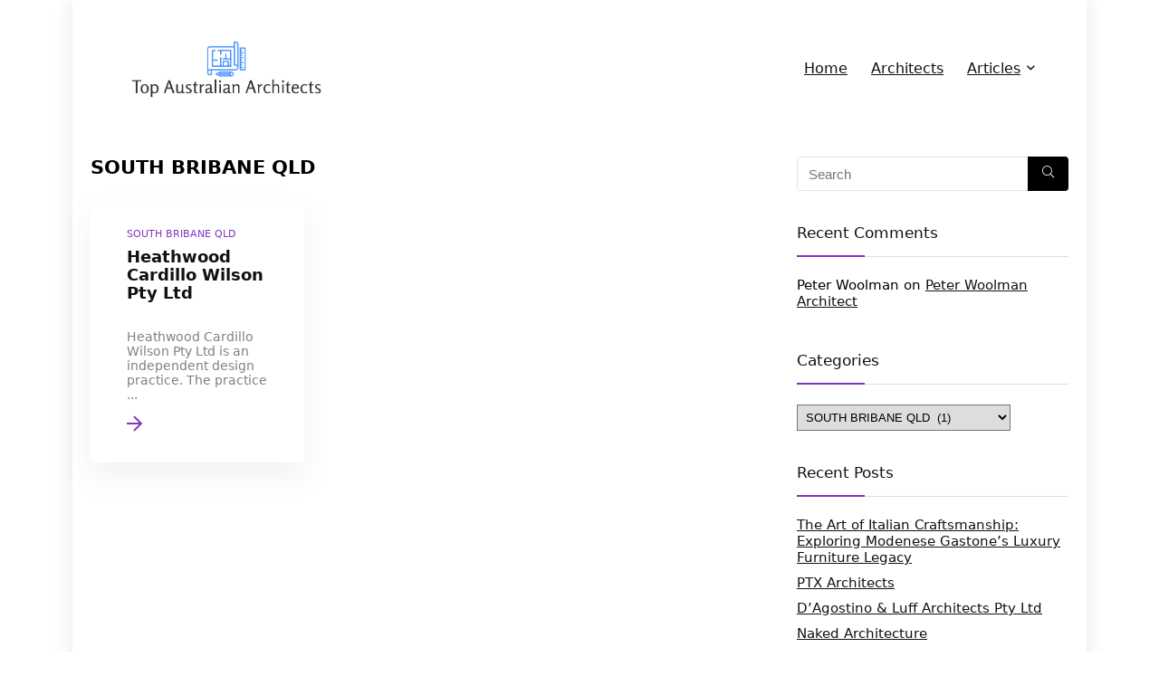

--- FILE ---
content_type: text/html; charset=UTF-8
request_url: https://topauarchitects.com/south-bribane-qld/
body_size: 20439
content:
<!DOCTYPE html>
<html lang="en-US">
<head>
<meta charset="UTF-8" />
<meta name="viewport" content="width=device-width, initial-scale=1.0" />
<!-- feeds & pingback -->
<link rel="profile" href="https://gmpg.org/xfn/11" />
<link rel="pingback" href="https://topauarchitects.com/xmlrpc.php" />
<meta name='robots' content='index, follow, max-image-preview:large, max-snippet:-1, max-video-preview:-1' />
	<style>img:is([sizes="auto" i], [sizes^="auto," i]) { contain-intrinsic-size: 3000px 1500px }</style>
	
	<!-- This site is optimized with the Yoast SEO plugin v20.7 - https://yoast.com/wordpress/plugins/seo/ -->
	<title>SOUTH BRIBANE QLD Archives &mdash; TOP Australian Architects</title>
	<link rel="canonical" href="https://topauarchitects.com/south-bribane-qld/" />
	<meta property="og:locale" content="en_US" />
	<meta property="og:type" content="article" />
	<meta property="og:title" content="SOUTH BRIBANE QLD Archives &mdash; TOP Australian Architects" />
	<meta property="og:url" content="https://topauarchitects.com/south-bribane-qld/" />
	<meta property="og:site_name" content="TOP Australian Architects" />
	<meta name="twitter:card" content="summary_large_image" />
	<script type="application/ld+json" class="yoast-schema-graph">{"@context":"https://schema.org","@graph":[{"@type":"CollectionPage","@id":"https://topauarchitects.com/south-bribane-qld/","url":"https://topauarchitects.com/south-bribane-qld/","name":"SOUTH BRIBANE QLD Archives &mdash; TOP Australian Architects","isPartOf":{"@id":"https://topauarchitects.com/#website"},"primaryImageOfPage":{"@id":"https://topauarchitects.com/south-bribane-qld/#primaryimage"},"image":{"@id":"https://topauarchitects.com/south-bribane-qld/#primaryimage"},"thumbnailUrl":"https://topauarchitects.com/wp-content/uploads/2016/03/1119_logo.jpg","breadcrumb":{"@id":"https://topauarchitects.com/south-bribane-qld/#breadcrumb"},"inLanguage":"en-US"},{"@type":"ImageObject","inLanguage":"en-US","@id":"https://topauarchitects.com/south-bribane-qld/#primaryimage","url":"https://topauarchitects.com/wp-content/uploads/2016/03/1119_logo.jpg","contentUrl":"https://topauarchitects.com/wp-content/uploads/2016/03/1119_logo.jpg","width":60,"height":61,"caption":"Heathwood Cardillo Wilson Pty Ltd"},{"@type":"BreadcrumbList","@id":"https://topauarchitects.com/south-bribane-qld/#breadcrumb","itemListElement":[{"@type":"ListItem","position":1,"name":"Home","item":"https://topauarchitects.com/"},{"@type":"ListItem","position":2,"name":"SOUTH BRIBANE QLD"}]},{"@type":"WebSite","@id":"https://topauarchitects.com/#website","url":"https://topauarchitects.com/","name":"TOP Australian Architects","description":"","publisher":{"@id":"https://topauarchitects.com/#organization"},"potentialAction":[{"@type":"SearchAction","target":{"@type":"EntryPoint","urlTemplate":"https://topauarchitects.com/?s={search_term_string}"},"query-input":"required name=search_term_string"}],"inLanguage":"en-US"},{"@type":"Organization","@id":"https://topauarchitects.com/#organization","name":"TOP Australian Architects","url":"https://topauarchitects.com/","logo":{"@type":"ImageObject","inLanguage":"en-US","@id":"https://topauarchitects.com/#/schema/logo/image/","url":"https://topauarchitects.com/wp-content/uploads/2020/10/cover.png","contentUrl":"https://topauarchitects.com/wp-content/uploads/2020/10/cover.png","width":3500,"height":1440,"caption":"TOP Australian Architects"},"image":{"@id":"https://topauarchitects.com/#/schema/logo/image/"}}]}</script>
	<!-- / Yoast SEO plugin. -->


<link rel='dns-prefetch' href='//pagead2.googlesyndication.com' />
<link rel="alternate" type="application/rss+xml" title="TOP Australian Architects &raquo; Feed" href="https://topauarchitects.com/feed/" />
<link rel="alternate" type="application/rss+xml" title="TOP Australian Architects &raquo; Comments Feed" href="https://topauarchitects.com/comments/feed/" />
<link rel="alternate" type="application/rss+xml" title="TOP Australian Architects &raquo; SOUTH BRIBANE QLD Category Feed" href="https://topauarchitects.com/south-bribane-qld/feed/" />
<script type="6c9887dc4d8fd9f14dd234e7-text/javascript">
/* <![CDATA[ */
window._wpemojiSettings = {"baseUrl":"https:\/\/s.w.org\/images\/core\/emoji\/15.0.3\/72x72\/","ext":".png","svgUrl":"https:\/\/s.w.org\/images\/core\/emoji\/15.0.3\/svg\/","svgExt":".svg","source":{"concatemoji":"https:\/\/topauarchitects.com\/wp-includes\/js\/wp-emoji-release.min.js?ver=6.7.4"}};
/*! This file is auto-generated */
!function(i,n){var o,s,e;function c(e){try{var t={supportTests:e,timestamp:(new Date).valueOf()};sessionStorage.setItem(o,JSON.stringify(t))}catch(e){}}function p(e,t,n){e.clearRect(0,0,e.canvas.width,e.canvas.height),e.fillText(t,0,0);var t=new Uint32Array(e.getImageData(0,0,e.canvas.width,e.canvas.height).data),r=(e.clearRect(0,0,e.canvas.width,e.canvas.height),e.fillText(n,0,0),new Uint32Array(e.getImageData(0,0,e.canvas.width,e.canvas.height).data));return t.every(function(e,t){return e===r[t]})}function u(e,t,n){switch(t){case"flag":return n(e,"\ud83c\udff3\ufe0f\u200d\u26a7\ufe0f","\ud83c\udff3\ufe0f\u200b\u26a7\ufe0f")?!1:!n(e,"\ud83c\uddfa\ud83c\uddf3","\ud83c\uddfa\u200b\ud83c\uddf3")&&!n(e,"\ud83c\udff4\udb40\udc67\udb40\udc62\udb40\udc65\udb40\udc6e\udb40\udc67\udb40\udc7f","\ud83c\udff4\u200b\udb40\udc67\u200b\udb40\udc62\u200b\udb40\udc65\u200b\udb40\udc6e\u200b\udb40\udc67\u200b\udb40\udc7f");case"emoji":return!n(e,"\ud83d\udc26\u200d\u2b1b","\ud83d\udc26\u200b\u2b1b")}return!1}function f(e,t,n){var r="undefined"!=typeof WorkerGlobalScope&&self instanceof WorkerGlobalScope?new OffscreenCanvas(300,150):i.createElement("canvas"),a=r.getContext("2d",{willReadFrequently:!0}),o=(a.textBaseline="top",a.font="600 32px Arial",{});return e.forEach(function(e){o[e]=t(a,e,n)}),o}function t(e){var t=i.createElement("script");t.src=e,t.defer=!0,i.head.appendChild(t)}"undefined"!=typeof Promise&&(o="wpEmojiSettingsSupports",s=["flag","emoji"],n.supports={everything:!0,everythingExceptFlag:!0},e=new Promise(function(e){i.addEventListener("DOMContentLoaded",e,{once:!0})}),new Promise(function(t){var n=function(){try{var e=JSON.parse(sessionStorage.getItem(o));if("object"==typeof e&&"number"==typeof e.timestamp&&(new Date).valueOf()<e.timestamp+604800&&"object"==typeof e.supportTests)return e.supportTests}catch(e){}return null}();if(!n){if("undefined"!=typeof Worker&&"undefined"!=typeof OffscreenCanvas&&"undefined"!=typeof URL&&URL.createObjectURL&&"undefined"!=typeof Blob)try{var e="postMessage("+f.toString()+"("+[JSON.stringify(s),u.toString(),p.toString()].join(",")+"));",r=new Blob([e],{type:"text/javascript"}),a=new Worker(URL.createObjectURL(r),{name:"wpTestEmojiSupports"});return void(a.onmessage=function(e){c(n=e.data),a.terminate(),t(n)})}catch(e){}c(n=f(s,u,p))}t(n)}).then(function(e){for(var t in e)n.supports[t]=e[t],n.supports.everything=n.supports.everything&&n.supports[t],"flag"!==t&&(n.supports.everythingExceptFlag=n.supports.everythingExceptFlag&&n.supports[t]);n.supports.everythingExceptFlag=n.supports.everythingExceptFlag&&!n.supports.flag,n.DOMReady=!1,n.readyCallback=function(){n.DOMReady=!0}}).then(function(){return e}).then(function(){var e;n.supports.everything||(n.readyCallback(),(e=n.source||{}).concatemoji?t(e.concatemoji):e.wpemoji&&e.twemoji&&(t(e.twemoji),t(e.wpemoji)))}))}((window,document),window._wpemojiSettings);
/* ]]> */
</script>
<style id='wp-emoji-styles-inline-css' type='text/css'>

	img.wp-smiley, img.emoji {
		display: inline !important;
		border: none !important;
		box-shadow: none !important;
		height: 1em !important;
		width: 1em !important;
		margin: 0 0.07em !important;
		vertical-align: -0.1em !important;
		background: none !important;
		padding: 0 !important;
	}
</style>
<link rel='stylesheet' id='wp-block-library-css' href='https://topauarchitects.com/wp-includes/css/dist/block-library/style.min.css?ver=6.7.4' type='text/css' media='all' />
<style id='global-styles-inline-css' type='text/css'>
:root{--wp--preset--aspect-ratio--square: 1;--wp--preset--aspect-ratio--4-3: 4/3;--wp--preset--aspect-ratio--3-4: 3/4;--wp--preset--aspect-ratio--3-2: 3/2;--wp--preset--aspect-ratio--2-3: 2/3;--wp--preset--aspect-ratio--16-9: 16/9;--wp--preset--aspect-ratio--9-16: 9/16;--wp--preset--color--black: #000000;--wp--preset--color--cyan-bluish-gray: #abb8c3;--wp--preset--color--white: #ffffff;--wp--preset--color--pale-pink: #f78da7;--wp--preset--color--vivid-red: #cf2e2e;--wp--preset--color--luminous-vivid-orange: #ff6900;--wp--preset--color--luminous-vivid-amber: #fcb900;--wp--preset--color--light-green-cyan: #7bdcb5;--wp--preset--color--vivid-green-cyan: #00d084;--wp--preset--color--pale-cyan-blue: #8ed1fc;--wp--preset--color--vivid-cyan-blue: #0693e3;--wp--preset--color--vivid-purple: #9b51e0;--wp--preset--color--main: var(--rehub-main-color);--wp--preset--color--secondary: var(--rehub-sec-color);--wp--preset--color--buttonmain: var(--rehub-main-btn-bg);--wp--preset--color--cyan-grey: #abb8c3;--wp--preset--color--orange-light: #fcb900;--wp--preset--color--red: #cf2e2e;--wp--preset--color--red-bright: #f04057;--wp--preset--color--vivid-green: #00d084;--wp--preset--color--orange: #ff6900;--wp--preset--color--blue: #0693e3;--wp--preset--gradient--vivid-cyan-blue-to-vivid-purple: linear-gradient(135deg,rgba(6,147,227,1) 0%,rgb(155,81,224) 100%);--wp--preset--gradient--light-green-cyan-to-vivid-green-cyan: linear-gradient(135deg,rgb(122,220,180) 0%,rgb(0,208,130) 100%);--wp--preset--gradient--luminous-vivid-amber-to-luminous-vivid-orange: linear-gradient(135deg,rgba(252,185,0,1) 0%,rgba(255,105,0,1) 100%);--wp--preset--gradient--luminous-vivid-orange-to-vivid-red: linear-gradient(135deg,rgba(255,105,0,1) 0%,rgb(207,46,46) 100%);--wp--preset--gradient--very-light-gray-to-cyan-bluish-gray: linear-gradient(135deg,rgb(238,238,238) 0%,rgb(169,184,195) 100%);--wp--preset--gradient--cool-to-warm-spectrum: linear-gradient(135deg,rgb(74,234,220) 0%,rgb(151,120,209) 20%,rgb(207,42,186) 40%,rgb(238,44,130) 60%,rgb(251,105,98) 80%,rgb(254,248,76) 100%);--wp--preset--gradient--blush-light-purple: linear-gradient(135deg,rgb(255,206,236) 0%,rgb(152,150,240) 100%);--wp--preset--gradient--blush-bordeaux: linear-gradient(135deg,rgb(254,205,165) 0%,rgb(254,45,45) 50%,rgb(107,0,62) 100%);--wp--preset--gradient--luminous-dusk: linear-gradient(135deg,rgb(255,203,112) 0%,rgb(199,81,192) 50%,rgb(65,88,208) 100%);--wp--preset--gradient--pale-ocean: linear-gradient(135deg,rgb(255,245,203) 0%,rgb(182,227,212) 50%,rgb(51,167,181) 100%);--wp--preset--gradient--electric-grass: linear-gradient(135deg,rgb(202,248,128) 0%,rgb(113,206,126) 100%);--wp--preset--gradient--midnight: linear-gradient(135deg,rgb(2,3,129) 0%,rgb(40,116,252) 100%);--wp--preset--font-size--small: 13px;--wp--preset--font-size--medium: 20px;--wp--preset--font-size--large: 36px;--wp--preset--font-size--x-large: 42px;--wp--preset--font-family--system-font: -apple-system,BlinkMacSystemFont,"Segoe UI",Roboto,Oxygen-Sans,Ubuntu,Cantarell,"Helvetica Neue",sans-serif;--wp--preset--font-family--rh-nav-font: var(--rehub-nav-font,-apple-system,BlinkMacSystemFont,"Segoe UI",Roboto,Oxygen-Sans,Ubuntu,Cantarell,"Helvetica Neue",sans-serif);--wp--preset--font-family--rh-head-font: var(--rehub-head-font,-apple-system,BlinkMacSystemFont,"Segoe UI",Roboto,Oxygen-Sans,Ubuntu,Cantarell,"Helvetica Neue",sans-serif);--wp--preset--font-family--rh-btn-font: var(--rehub-btn-font,-apple-system,BlinkMacSystemFont,"Segoe UI",Roboto,Oxygen-Sans,Ubuntu,Cantarell,"Helvetica Neue",sans-serif);--wp--preset--font-family--rh-body-font: var(--rehub-body-font,-apple-system,BlinkMacSystemFont,"Segoe UI",Roboto,Oxygen-Sans,Ubuntu,Cantarell,"Helvetica Neue",sans-serif);--wp--preset--spacing--20: 0.44rem;--wp--preset--spacing--30: 0.67rem;--wp--preset--spacing--40: 1rem;--wp--preset--spacing--50: 1.5rem;--wp--preset--spacing--60: 2.25rem;--wp--preset--spacing--70: 3.38rem;--wp--preset--spacing--80: 5.06rem;--wp--preset--shadow--natural: 6px 6px 9px rgba(0, 0, 0, 0.2);--wp--preset--shadow--deep: 12px 12px 50px rgba(0, 0, 0, 0.4);--wp--preset--shadow--sharp: 6px 6px 0px rgba(0, 0, 0, 0.2);--wp--preset--shadow--outlined: 6px 6px 0px -3px rgba(255, 255, 255, 1), 6px 6px rgba(0, 0, 0, 1);--wp--preset--shadow--crisp: 6px 6px 0px rgba(0, 0, 0, 1);}:root { --wp--style--global--content-size: 760px;--wp--style--global--wide-size: 1200px; }:where(body) { margin: 0; }.wp-site-blocks > .alignleft { float: left; margin-right: 2em; }.wp-site-blocks > .alignright { float: right; margin-left: 2em; }.wp-site-blocks > .aligncenter { justify-content: center; margin-left: auto; margin-right: auto; }:where(.is-layout-flex){gap: 0.5em;}:where(.is-layout-grid){gap: 0.5em;}.is-layout-flow > .alignleft{float: left;margin-inline-start: 0;margin-inline-end: 2em;}.is-layout-flow > .alignright{float: right;margin-inline-start: 2em;margin-inline-end: 0;}.is-layout-flow > .aligncenter{margin-left: auto !important;margin-right: auto !important;}.is-layout-constrained > .alignleft{float: left;margin-inline-start: 0;margin-inline-end: 2em;}.is-layout-constrained > .alignright{float: right;margin-inline-start: 2em;margin-inline-end: 0;}.is-layout-constrained > .aligncenter{margin-left: auto !important;margin-right: auto !important;}.is-layout-constrained > :where(:not(.alignleft):not(.alignright):not(.alignfull)){max-width: var(--wp--style--global--content-size);margin-left: auto !important;margin-right: auto !important;}.is-layout-constrained > .alignwide{max-width: var(--wp--style--global--wide-size);}body .is-layout-flex{display: flex;}.is-layout-flex{flex-wrap: wrap;align-items: center;}.is-layout-flex > :is(*, div){margin: 0;}body .is-layout-grid{display: grid;}.is-layout-grid > :is(*, div){margin: 0;}body{padding-top: 0px;padding-right: 0px;padding-bottom: 0px;padding-left: 0px;}a:where(:not(.wp-element-button)){text-decoration: none;}h1{font-size: 29px;line-height: 34px;margin-top: 10px;margin-bottom: 31px;}h2{font-size: 25px;line-height: 31px;margin-top: 10px;margin-bottom: 31px;}h3{font-size: 20px;line-height: 28px;margin-top: 10px;margin-bottom: 25px;}h4{font-size: 18px;line-height: 24px;margin-top: 10px;margin-bottom: 18px;}h5{font-size: 16px;line-height: 20px;margin-top: 10px;margin-bottom: 15px;}h6{font-size: 14px;line-height: 20px;margin-top: 0px;margin-bottom: 10px;}:root :where(.wp-element-button, .wp-block-button__link){background-color: #32373c;border-width: 0;color: #fff;font-family: inherit;font-size: inherit;line-height: inherit;padding: calc(0.667em + 2px) calc(1.333em + 2px);text-decoration: none;}.has-black-color{color: var(--wp--preset--color--black) !important;}.has-cyan-bluish-gray-color{color: var(--wp--preset--color--cyan-bluish-gray) !important;}.has-white-color{color: var(--wp--preset--color--white) !important;}.has-pale-pink-color{color: var(--wp--preset--color--pale-pink) !important;}.has-vivid-red-color{color: var(--wp--preset--color--vivid-red) !important;}.has-luminous-vivid-orange-color{color: var(--wp--preset--color--luminous-vivid-orange) !important;}.has-luminous-vivid-amber-color{color: var(--wp--preset--color--luminous-vivid-amber) !important;}.has-light-green-cyan-color{color: var(--wp--preset--color--light-green-cyan) !important;}.has-vivid-green-cyan-color{color: var(--wp--preset--color--vivid-green-cyan) !important;}.has-pale-cyan-blue-color{color: var(--wp--preset--color--pale-cyan-blue) !important;}.has-vivid-cyan-blue-color{color: var(--wp--preset--color--vivid-cyan-blue) !important;}.has-vivid-purple-color{color: var(--wp--preset--color--vivid-purple) !important;}.has-main-color{color: var(--wp--preset--color--main) !important;}.has-secondary-color{color: var(--wp--preset--color--secondary) !important;}.has-buttonmain-color{color: var(--wp--preset--color--buttonmain) !important;}.has-cyan-grey-color{color: var(--wp--preset--color--cyan-grey) !important;}.has-orange-light-color{color: var(--wp--preset--color--orange-light) !important;}.has-red-color{color: var(--wp--preset--color--red) !important;}.has-red-bright-color{color: var(--wp--preset--color--red-bright) !important;}.has-vivid-green-color{color: var(--wp--preset--color--vivid-green) !important;}.has-orange-color{color: var(--wp--preset--color--orange) !important;}.has-blue-color{color: var(--wp--preset--color--blue) !important;}.has-black-background-color{background-color: var(--wp--preset--color--black) !important;}.has-cyan-bluish-gray-background-color{background-color: var(--wp--preset--color--cyan-bluish-gray) !important;}.has-white-background-color{background-color: var(--wp--preset--color--white) !important;}.has-pale-pink-background-color{background-color: var(--wp--preset--color--pale-pink) !important;}.has-vivid-red-background-color{background-color: var(--wp--preset--color--vivid-red) !important;}.has-luminous-vivid-orange-background-color{background-color: var(--wp--preset--color--luminous-vivid-orange) !important;}.has-luminous-vivid-amber-background-color{background-color: var(--wp--preset--color--luminous-vivid-amber) !important;}.has-light-green-cyan-background-color{background-color: var(--wp--preset--color--light-green-cyan) !important;}.has-vivid-green-cyan-background-color{background-color: var(--wp--preset--color--vivid-green-cyan) !important;}.has-pale-cyan-blue-background-color{background-color: var(--wp--preset--color--pale-cyan-blue) !important;}.has-vivid-cyan-blue-background-color{background-color: var(--wp--preset--color--vivid-cyan-blue) !important;}.has-vivid-purple-background-color{background-color: var(--wp--preset--color--vivid-purple) !important;}.has-main-background-color{background-color: var(--wp--preset--color--main) !important;}.has-secondary-background-color{background-color: var(--wp--preset--color--secondary) !important;}.has-buttonmain-background-color{background-color: var(--wp--preset--color--buttonmain) !important;}.has-cyan-grey-background-color{background-color: var(--wp--preset--color--cyan-grey) !important;}.has-orange-light-background-color{background-color: var(--wp--preset--color--orange-light) !important;}.has-red-background-color{background-color: var(--wp--preset--color--red) !important;}.has-red-bright-background-color{background-color: var(--wp--preset--color--red-bright) !important;}.has-vivid-green-background-color{background-color: var(--wp--preset--color--vivid-green) !important;}.has-orange-background-color{background-color: var(--wp--preset--color--orange) !important;}.has-blue-background-color{background-color: var(--wp--preset--color--blue) !important;}.has-black-border-color{border-color: var(--wp--preset--color--black) !important;}.has-cyan-bluish-gray-border-color{border-color: var(--wp--preset--color--cyan-bluish-gray) !important;}.has-white-border-color{border-color: var(--wp--preset--color--white) !important;}.has-pale-pink-border-color{border-color: var(--wp--preset--color--pale-pink) !important;}.has-vivid-red-border-color{border-color: var(--wp--preset--color--vivid-red) !important;}.has-luminous-vivid-orange-border-color{border-color: var(--wp--preset--color--luminous-vivid-orange) !important;}.has-luminous-vivid-amber-border-color{border-color: var(--wp--preset--color--luminous-vivid-amber) !important;}.has-light-green-cyan-border-color{border-color: var(--wp--preset--color--light-green-cyan) !important;}.has-vivid-green-cyan-border-color{border-color: var(--wp--preset--color--vivid-green-cyan) !important;}.has-pale-cyan-blue-border-color{border-color: var(--wp--preset--color--pale-cyan-blue) !important;}.has-vivid-cyan-blue-border-color{border-color: var(--wp--preset--color--vivid-cyan-blue) !important;}.has-vivid-purple-border-color{border-color: var(--wp--preset--color--vivid-purple) !important;}.has-main-border-color{border-color: var(--wp--preset--color--main) !important;}.has-secondary-border-color{border-color: var(--wp--preset--color--secondary) !important;}.has-buttonmain-border-color{border-color: var(--wp--preset--color--buttonmain) !important;}.has-cyan-grey-border-color{border-color: var(--wp--preset--color--cyan-grey) !important;}.has-orange-light-border-color{border-color: var(--wp--preset--color--orange-light) !important;}.has-red-border-color{border-color: var(--wp--preset--color--red) !important;}.has-red-bright-border-color{border-color: var(--wp--preset--color--red-bright) !important;}.has-vivid-green-border-color{border-color: var(--wp--preset--color--vivid-green) !important;}.has-orange-border-color{border-color: var(--wp--preset--color--orange) !important;}.has-blue-border-color{border-color: var(--wp--preset--color--blue) !important;}.has-vivid-cyan-blue-to-vivid-purple-gradient-background{background: var(--wp--preset--gradient--vivid-cyan-blue-to-vivid-purple) !important;}.has-light-green-cyan-to-vivid-green-cyan-gradient-background{background: var(--wp--preset--gradient--light-green-cyan-to-vivid-green-cyan) !important;}.has-luminous-vivid-amber-to-luminous-vivid-orange-gradient-background{background: var(--wp--preset--gradient--luminous-vivid-amber-to-luminous-vivid-orange) !important;}.has-luminous-vivid-orange-to-vivid-red-gradient-background{background: var(--wp--preset--gradient--luminous-vivid-orange-to-vivid-red) !important;}.has-very-light-gray-to-cyan-bluish-gray-gradient-background{background: var(--wp--preset--gradient--very-light-gray-to-cyan-bluish-gray) !important;}.has-cool-to-warm-spectrum-gradient-background{background: var(--wp--preset--gradient--cool-to-warm-spectrum) !important;}.has-blush-light-purple-gradient-background{background: var(--wp--preset--gradient--blush-light-purple) !important;}.has-blush-bordeaux-gradient-background{background: var(--wp--preset--gradient--blush-bordeaux) !important;}.has-luminous-dusk-gradient-background{background: var(--wp--preset--gradient--luminous-dusk) !important;}.has-pale-ocean-gradient-background{background: var(--wp--preset--gradient--pale-ocean) !important;}.has-electric-grass-gradient-background{background: var(--wp--preset--gradient--electric-grass) !important;}.has-midnight-gradient-background{background: var(--wp--preset--gradient--midnight) !important;}.has-small-font-size{font-size: var(--wp--preset--font-size--small) !important;}.has-medium-font-size{font-size: var(--wp--preset--font-size--medium) !important;}.has-large-font-size{font-size: var(--wp--preset--font-size--large) !important;}.has-x-large-font-size{font-size: var(--wp--preset--font-size--x-large) !important;}.has-system-font-font-family{font-family: var(--wp--preset--font-family--system-font) !important;}.has-rh-nav-font-font-family{font-family: var(--wp--preset--font-family--rh-nav-font) !important;}.has-rh-head-font-font-family{font-family: var(--wp--preset--font-family--rh-head-font) !important;}.has-rh-btn-font-font-family{font-family: var(--wp--preset--font-family--rh-btn-font) !important;}.has-rh-body-font-font-family{font-family: var(--wp--preset--font-family--rh-body-font) !important;}
:where(.wp-block-post-template.is-layout-flex){gap: 1.25em;}:where(.wp-block-post-template.is-layout-grid){gap: 1.25em;}
:where(.wp-block-columns.is-layout-flex){gap: 2em;}:where(.wp-block-columns.is-layout-grid){gap: 2em;}
:root :where(.wp-block-pullquote){font-size: 1.5em;line-height: 1.6;}
:root :where(.wp-block-post-title){margin-top: 4px;margin-right: 0;margin-bottom: 15px;margin-left: 0;}
:root :where(.wp-block-image){margin-top: 0px;margin-bottom: 31px;}
:root :where(.wp-block-media-text){margin-top: 0px;margin-bottom: 31px;}
:root :where(.wp-block-post-content){font-size: 16px;line-height: 28px;}
</style>
<link rel='stylesheet' id='parent-style-css' href='https://topauarchitects.com/wp-content/themes/rehub-theme/style.css?ver=6.7.4' type='text/css' media='all' />
<link rel='stylesheet' id='rhstyle-css' href='https://topauarchitects.com/wp-content/themes/rehub-blankchild/style.css?ver=19.9.9.2' type='text/css' media='all' />
<link rel='stylesheet' id='rehubicons-css' href='https://topauarchitects.com/wp-content/themes/rehub-theme/iconstyle.css?ver=19.9.9.2' type='text/css' media='all' />
<script type="6c9887dc4d8fd9f14dd234e7-text/javascript" src="https://topauarchitects.com/wp-includes/js/jquery/jquery.min.js?ver=3.7.1" id="jquery-core-js"></script>
<script type="6c9887dc4d8fd9f14dd234e7-text/javascript" src="https://topauarchitects.com/wp-includes/js/jquery/jquery-migrate.min.js?ver=3.4.1" id="jquery-migrate-js"></script>
<link rel="https://api.w.org/" href="https://topauarchitects.com/wp-json/" /><link rel="alternate" title="JSON" type="application/json" href="https://topauarchitects.com/wp-json/wp/v2/categories/507" /><link rel="EditURI" type="application/rsd+xml" title="RSD" href="https://topauarchitects.com/xmlrpc.php?rsd" />
<meta name="generator" content="WordPress 6.7.4" />
<meta name="generator" content="Site Kit by Google 1.99.0" /><link rel="preload" href="https://topauarchitects.com/wp-content/themes/rehub-theme/fonts/rhicons.woff2?3oibrk" as="font" type="font/woff2" crossorigin="crossorigin"><style type="text/css"> nav.top_menu > ul > li > a{font-weight:normal;} .widget .title:after{border-bottom:2px solid #8035be;}.rehub-main-color-border,nav.top_menu > ul > li.vertical-menu.border-main-color .sub-menu,.rh-main-bg-hover:hover,.wp-block-quote,ul.def_btn_link_tabs li.active a,.wp-block-pullquote{border-color:#8035be;}.wpsm_promobox.rehub_promobox{border-left-color:#8035be!important;}.color_link{color:#8035be !important;}.featured_slider:hover .score,article.post .wpsm_toplist_heading:before{border-color:#8035be;}.btn_more:hover,.tw-pagination .current{border:1px solid #8035be;color:#fff}.rehub_woo_review .rehub_woo_tabs_menu li.current{border-top:3px solid #8035be;}.gallery-pics .gp-overlay{box-shadow:0 0 0 4px #8035be inset;}.post .rehub_woo_tabs_menu li.current,.woocommerce div.product .woocommerce-tabs ul.tabs li.active{border-top:2px solid #8035be;}.rething_item a.cat{border-bottom-color:#8035be}nav.top_menu ul li ul.sub-menu{border-bottom:2px solid #8035be;}.widget.deal_daywoo,.elementor-widget-wpsm_woofeatured .deal_daywoo{border:3px solid #8035be;padding:20px;background:#fff;}.deal_daywoo .wpsm-bar-bar{background-color:#8035be !important} #buddypress div.item-list-tabs ul li.selected a span,#buddypress div.item-list-tabs ul li.current a span,#buddypress div.item-list-tabs ul li a span,.user-profile-div .user-menu-tab > li.active > a,.user-profile-div .user-menu-tab > li.active > a:focus,.user-profile-div .user-menu-tab > li.active > a:hover,.news_in_thumb:hover a.rh-label-string,.news_out_thumb:hover a.rh-label-string,.col-feat-grid:hover a.rh-label-string,.carousel-style-deal .re_carousel .controls,.re_carousel .controls:hover,.openedprevnext .postNavigation .postnavprev,.postNavigation .postnavprev:hover,.top_chart_pagination a.selected,.flex-control-paging li a.flex-active,.flex-control-paging li a:hover,.btn_more:hover,body .tabs-menu li:hover,body .tabs-menu li.current,.featured_slider:hover .score,#bbp_user_edit_submit,.bbp-topic-pagination a,.bbp-topic-pagination a,.custom-checkbox label.checked:after,.slider_post .caption,ul.postpagination li.active a,ul.postpagination li:hover a,ul.postpagination li a:focus,.top_theme h5 strong,.re_carousel .text:after,#topcontrol:hover,.main_slider .flex-overlay:hover a.read-more,.rehub_chimp #mc_embed_signup input#mc-embedded-subscribe,#rank_1.rank_count,#toplistmenu > ul li:before,.rehub_chimp:before,.wpsm-members > strong:first-child,.r_catbox_btn,.wpcf7 .wpcf7-submit,.wpsm_pretty_hover li:hover,.wpsm_pretty_hover li.current,.rehub-main-color-bg,.togglegreedybtn:after,.rh-bg-hover-color:hover a.rh-label-string,.rh-main-bg-hover:hover,.rh_wrapper_video_playlist .rh_video_currently_playing,.rh_wrapper_video_playlist .rh_video_currently_playing.rh_click_video:hover,.rtmedia-list-item .rtmedia-album-media-count,.tw-pagination .current,.dokan-dashboard .dokan-dash-sidebar ul.dokan-dashboard-menu li.active,.dokan-dashboard .dokan-dash-sidebar ul.dokan-dashboard-menu li:hover,.dokan-dashboard .dokan-dash-sidebar ul.dokan-dashboard-menu li.dokan-common-links a:hover,#ywqa-submit-question,.woocommerce .widget_price_filter .ui-slider .ui-slider-range,.rh-hov-bor-line > a:after,nav.top_menu > ul:not(.off-canvas) > li > a:after,.rh-border-line:after,.wpsm-table.wpsm-table-main-color table tr th,.rh-hov-bg-main-slide:before,.rh-hov-bg-main-slidecol .col_item:before,.mvx-tablink.active::before{background:#8035be;}@media (max-width:767px){.postNavigation .postnavprev{background:#8035be;}}.rh-main-bg-hover:hover,.rh-main-bg-hover:hover .whitehovered,.user-profile-div .user-menu-tab > li.active > a{color:#fff !important} a,.carousel-style-deal .deal-item .priced_block .price_count ins,nav.top_menu ul li.menu-item-has-children ul li.menu-item-has-children > a:before,.flexslider .fa-pulse,.footer-bottom .widget .f_menu li a:hover,.comment_form h3 a,.bbp-body li.bbp-forum-info > a:hover,.bbp-body li.bbp-topic-title > a:hover,#subscription-toggle a:before,#favorite-toggle a:before,.aff_offer_links .aff_name a,.rh-deal-price,.commentlist .comment-content small a,.related_articles .title_cat_related a,article em.emph,.campare_table table.one td strong.red,.sidebar .tabs-item .detail p a,.footer-bottom .widget .title span,footer p a,.welcome-frase strong,article.post .wpsm_toplist_heading:before,.post a.color_link,.categoriesbox:hover h3 a:after,.bbp-body li.bbp-forum-info > a,.bbp-body li.bbp-topic-title > a,.widget .title i,.woocommerce-MyAccount-navigation ul li.is-active a,.category-vendormenu li.current a,.deal_daywoo .title,.rehub-main-color,.wpsm_pretty_colored ul li.current a,.wpsm_pretty_colored ul li.current,.rh-heading-hover-color:hover h2 a,.rh-heading-hover-color:hover h3 a,.rh-heading-hover-color:hover h4 a,.rh-heading-hover-color:hover h5 a,.rh-heading-hover-color:hover h3,.rh-heading-hover-color:hover h2,.rh-heading-hover-color:hover h4,.rh-heading-hover-color:hover h5,.rh-heading-hover-color:hover .rh-heading-hover-item a,.rh-heading-icon:before,.widget_layered_nav ul li.chosen a:before,.wp-block-quote.is-style-large p,ul.page-numbers li span.current,ul.page-numbers li a:hover,ul.page-numbers li.active a,.page-link > span:not(.page-link-title),blockquote:not(.wp-block-quote) p,span.re_filtersort_btn:hover,span.active.re_filtersort_btn,.deal_daywoo .price,div.sortingloading:after{color:#8035be;} .page-link > span:not(.page-link-title),.widget.widget_affegg_widget .title,.widget.top_offers .title,.widget.cegg_widget_products .title,header .header_first_style .search form.search-form [type="submit"],header .header_eight_style .search form.search-form [type="submit"],.filter_home_pick span.active,.filter_home_pick span:hover,.filter_product_pick span.active,.filter_product_pick span:hover,.rh_tab_links a.active,.rh_tab_links a:hover,.wcv-navigation ul.menu li.active,.wcv-navigation ul.menu li:hover a,form.search-form [type="submit"],.rehub-sec-color-bg,input#ywqa-submit-question,input#ywqa-send-answer,.woocommerce button.button.alt,.tabsajax span.active.re_filtersort_btn,.wpsm-table.wpsm-table-sec-color table tr th,.rh-slider-arrow,.rh-hov-bg-sec-slide:before,.rh-hov-bg-sec-slidecol .col_item:before{background:#000000 !important;color:#fff !important;outline:0}.widget.widget_affegg_widget .title:after,.widget.top_offers .title:after,.widget.cegg_widget_products .title:after{border-top-color:#000000 !important;}.page-link > span:not(.page-link-title){border:1px solid #000000;}.page-link > span:not(.page-link-title),.header_first_style .search form.search-form [type="submit"] i{color:#fff !important;}.rh_tab_links a.active,.rh_tab_links a:hover,.rehub-sec-color-border,nav.top_menu > ul > li.vertical-menu.border-sec-color > .sub-menu,body .rh-slider-thumbs-item--active{border-color:#000000}.rh_wrapper_video_playlist .rh_video_currently_playing,.rh_wrapper_video_playlist .rh_video_currently_playing.rh_click_video:hover{background-color:#000000;box-shadow:1200px 0 0 #000000 inset;}.rehub-sec-color{color:#000000} form.search-form input[type="text"]{border-radius:4px}.news .priced_block .price_count,.blog_string .priced_block .price_count,.main_slider .price_count{margin-right:5px}.right_aff .priced_block .btn_offer_block,.right_aff .priced_block .price_count{border-radius:0 !important}form.search-form.product-search-form input[type="text"]{border-radius:4px 0 0 4px;}form.search-form [type="submit"]{border-radius:0 4px 4px 0;}.rtl form.search-form.product-search-form input[type="text"]{border-radius:0 4px 4px 0;}.rtl form.search-form [type="submit"]{border-radius:4px 0 0 4px;}.price_count,.rehub_offer_coupon,#buddypress .dir-search input[type=text],.gmw-form-wrapper input[type=text],.gmw-form-wrapper select,#buddypress a.button,.btn_more,#main_header .wpsm-button,#rh-header-cover-image .wpsm-button,#wcvendor_image_bg .wpsm-button,input[type="text"],textarea,input[type="tel"],input[type="password"],input[type="email"],input[type="url"],input[type="number"],.def_btn,input[type="submit"],input[type="button"],input[type="reset"],.rh_offer_list .offer_thumb .deal_img_wrap,.grid_onsale,.rehub-main-smooth,.re_filter_instore span.re_filtersort_btn:hover,.re_filter_instore span.active.re_filtersort_btn,#buddypress .standard-form input[type=text],#buddypress .standard-form textarea,.blacklabelprice{border-radius:4px}.news-community,.woocommerce .products.grid_woo .product,.rehub_chimp #mc_embed_signup input.email,#mc_embed_signup input#mc-embedded-subscribe,.rh_offer_list,.woo-tax-logo,#buddypress div.item-list-tabs ul li a,#buddypress form#whats-new-form,#buddypress div#invite-list,#buddypress #send-reply div.message-box,.rehub-sec-smooth,.rate-bar-bar,.rate-bar,#wcfm-main-contentainer #wcfm-content,.wcfm_welcomebox_header{border-radius:5px}#rhSplashSearch form.search-form input[type="text"],#rhSplashSearch form.search-form [type="submit"]{border-radius:0 !important} .woocommerce .woo-button-area .masked_coupon,.woocommerce a.woo_loop_btn,.woocommerce .button.checkout,.woocommerce input.button.alt,.woocommerce a.add_to_cart_button:not(.flat-woo-btn),.woocommerce-page a.add_to_cart_button:not(.flat-woo-btn),.woocommerce .single_add_to_cart_button,.woocommerce div.product form.cart .button,.woocommerce .checkout-button.button,.priced_block .btn_offer_block,.priced_block .button,.rh-deal-compact-btn,input.mdf_button,#buddypress input[type="submit"],#buddypress input[type="button"],#buddypress input[type="reset"],#buddypress button.submit,.wpsm-button.rehub_main_btn,.wcv-grid a.button,input.gmw-submit,#ws-plugin--s2member-profile-submit,#rtmedia_create_new_album,input[type="submit"].dokan-btn-theme,a.dokan-btn-theme,.dokan-btn-theme,#wcfm_membership_container a.wcfm_submit_button,.woocommerce button.button,.rehub-main-btn-bg,.woocommerce #payment #place_order,.wc-block-grid__product-add-to-cart.wp-block-button .wp-block-button__link{background:none #de1414 !important;color:#ffffff !important;fill:#ffffff !important;border:none !important;text-decoration:none !important;outline:0;box-shadow:-1px 6px 19px rgba(222,20,20,0.2) !important;border-radius:4px !important;}.rehub-main-btn-bg > a{color:#ffffff !important;}.woocommerce a.woo_loop_btn:hover,.woocommerce .button.checkout:hover,.woocommerce input.button.alt:hover,.woocommerce a.add_to_cart_button:not(.flat-woo-btn):hover,.woocommerce-page a.add_to_cart_button:not(.flat-woo-btn):hover,.woocommerce a.single_add_to_cart_button:hover,.woocommerce-page a.single_add_to_cart_button:hover,.woocommerce div.product form.cart .button:hover,.woocommerce-page div.product form.cart .button:hover,.woocommerce .checkout-button.button:hover,.priced_block .btn_offer_block:hover,.wpsm-button.rehub_main_btn:hover,#buddypress input[type="submit"]:hover,#buddypress input[type="button"]:hover,#buddypress input[type="reset"]:hover,#buddypress button.submit:hover,.small_post .btn:hover,.ap-pro-form-field-wrapper input[type="submit"]:hover,.wcv-grid a.button:hover,#ws-plugin--s2member-profile-submit:hover,.rething_button .btn_more:hover,#wcfm_membership_container a.wcfm_submit_button:hover,.woocommerce #payment #place_order:hover,.woocommerce button.button:hover,.rehub-main-btn-bg:hover,.rehub-main-btn-bg:hover > a,.wc-block-grid__product-add-to-cart.wp-block-button .wp-block-button__link:hover{background:none #de1414 !important;color:#ffffff !important;border-color:transparent;box-shadow:-1px 6px 13px rgba(222,20,20,0.4) !important;}.rehub_offer_coupon:hover{border:1px dashed #de1414;}.rehub_offer_coupon:hover i.far,.rehub_offer_coupon:hover i.fal,.rehub_offer_coupon:hover i.fas{color:#de1414}.re_thing_btn .rehub_offer_coupon.not_masked_coupon:hover{color:#de1414 !important}.woocommerce a.woo_loop_btn:active,.woocommerce .button.checkout:active,.woocommerce .button.alt:active,.woocommerce a.add_to_cart_button:not(.flat-woo-btn):active,.woocommerce-page a.add_to_cart_button:not(.flat-woo-btn):active,.woocommerce a.single_add_to_cart_button:active,.woocommerce-page a.single_add_to_cart_button:active,.woocommerce div.product form.cart .button:active,.woocommerce-page div.product form.cart .button:active,.woocommerce .checkout-button.button:active,.wpsm-button.rehub_main_btn:active,#buddypress input[type="submit"]:active,#buddypress input[type="button"]:active,#buddypress input[type="reset"]:active,#buddypress button.submit:active,.ap-pro-form-field-wrapper input[type="submit"]:active,.wcv-grid a.button:active,#ws-plugin--s2member-profile-submit:active,.woocommerce #payment #place_order:active,input[type="submit"].dokan-btn-theme:active,a.dokan-btn-theme:active,.dokan-btn-theme:active,.woocommerce button.button:active,.rehub-main-btn-bg:active,.wc-block-grid__product-add-to-cart.wp-block-button .wp-block-button__link:active{background:none #de1414 !important;box-shadow:0 1px 0 #999 !important;top:2px;color:#ffffff !important;}.rehub_btn_color,.rehub_chimp_flat #mc_embed_signup input#mc-embedded-subscribe{background-color:#de1414;border:1px solid #de1414;color:#ffffff;text-shadow:none}.rehub_btn_color:hover{color:#ffffff;background-color:#de1414;border:1px solid #de1414;}.rething_button .btn_more{border:1px solid #de1414;color:#de1414;}.rething_button .priced_block.block_btnblock .price_count{color:#de1414;font-weight:normal;}.widget_merchant_list .buttons_col{background-color:#de1414 !important;}.widget_merchant_list .buttons_col a{color:#ffffff !important;}.rehub-svg-btn-fill svg{fill:#de1414;}.rehub-svg-btn-stroke svg{stroke:#de1414;}@media (max-width:767px){#float-panel-woo-area{border-top:1px solid #de1414}}:root{--rehub-main-color:#8035be;--rehub-sec-color:#000000;--rehub-main-btn-bg:#de1414;--rehub-link-color:#8035be;}@media screen and (min-width:1140px){body{--wp--style--global--wide-size:1080px}.rh-boxed-container .rh-outer-wrap{width:1120px}.rh-container,.content{width:1080px;}.centered-container .vc_col-sm-12 > * > .wpb_wrapper,.vc_section > .vc_row,body .elementor-section.elementor-section-boxed > .elementor-container,.wp-block-cover__inner-container{max-width:1080px}.vc_row.vc_rehub_container > .vc_col-sm-8,.main-side:not(.full_width){width:755px}.vc_row.vc_rehub_container>.vc_col-sm-4,.sidebar,.side-twocol{width:300px}.side-twocol .columns{height:200px}.main_slider.flexslider .slides .slide{height:418px;line-height:418px}.main_slider.flexslider{height:418px}.main-side,.gallery-pics{width:728px;}.main_slider.flexslider{width:calc(100% - 325px);}.main_slider .flex-overlay h2{font-size:36px;line-height:34px}.offer_grid .offer_thumb img,.offer_grid figure img,figure.eq_figure img{height:130px}header .logo{max-width:300px;}.rh_video_playlist_column_full .rh_container_video_playlist{width:320px !important}.rh_video_playlist_column_full .rh_wrapper_player{width:calc(100% - 320px) !important;}.rehub_chimp h3{font-size:20px}.outer_mediad_left{margin-left:-690px !important}.outer_mediad_right{margin-left:570px !important}}</style>
<!-- Google AdSense snippet added by Site Kit -->
<meta name="google-adsense-platform-account" content="ca-host-pub-2644536267352236">
<meta name="google-adsense-platform-domain" content="sitekit.withgoogle.com">
<!-- End Google AdSense snippet added by Site Kit -->
<style type="text/css">.recentcomments a{display:inline !important;padding:0 !important;margin:0 !important;}</style>
<!-- Google AdSense snippet added by Site Kit -->
<script type="6c9887dc4d8fd9f14dd234e7-text/javascript" async="async" src="https://pagead2.googlesyndication.com/pagead/js/adsbygoogle.js?client=ca-pub-4594276871407351&amp;host=ca-host-pub-2644536267352236" crossorigin="anonymous"></script>

<!-- End Google AdSense snippet added by Site Kit -->
<link rel="icon" href="https://topauarchitects.com/wp-content/uploads/2020/10/cropped-cover-32x32.png" sizes="32x32" />
<link rel="icon" href="https://topauarchitects.com/wp-content/uploads/2020/10/cropped-cover-192x192.png" sizes="192x192" />
<link rel="apple-touch-icon" href="https://topauarchitects.com/wp-content/uploads/2020/10/cropped-cover-180x180.png" />
<meta name="msapplication-TileImage" content="https://topauarchitects.com/wp-content/uploads/2020/10/cropped-cover-270x270.png" />
</head>
<body class="archive category category-south-bribane-qld category-507 wp-custom-logo wp-embed-responsive rh-boxed-container">
	

<div class="wp-block-group is-layout-flow wp-block-group-is-layout-flow"></div>
<!-- Outer Start -->
<div class="rh-outer-wrap">
    <div id="top_ankor"></div>
    <!-- HEADER -->
            <header id="main_header" class="white_style width-100p position-relative">
            <div class="header_wrap">
                                                                                    <!-- Logo section -->
<div class="header_five_style logo_section_wrap header_one_row">
    <div class="rh-container tabletblockdisplay mb0 disabletabletpadding">
        <div class="logo-section rh-flex-center-align tabletblockdisplay disabletabletpadding mb0">
            <div class="logo hideontablet">
                                    <a href="https://topauarchitects.com" class="logo_image"><img src="https://topauarchitects.com/wp-content/uploads/2020/10/cover.png" alt="TOP Australian Architects" height="" width="" /></a>
                       
            </div> 
            <!-- Main Navigation -->
            <div class="main-nav mob-logo-enabled rh-flex-right-align  white_style">      
                <nav class="top_menu"><ul id="menu-menu-1" class="menu"><li id="menu-item-4174" class="menu-item menu-item-type-custom menu-item-object-custom"><a href="/">Home</a></li>
<li id="menu-item-2792" class="menu-item menu-item-type-taxonomy menu-item-object-category"><a href="https://topauarchitects.com/architects/">Architects</a></li>
<li id="menu-item-4185" class="menu-item menu-item-type-post_type menu-item-object-page menu-item-has-children"><a href="https://topauarchitects.com/elite-house-design/">Articles</a>
<ul class="sub-menu">
	<li id="menu-item-4186" class="menu-item menu-item-type-post_type menu-item-object-page"><a href="https://topauarchitects.com/elite-house-design/">Elite house Design by Luxury Antonovich Design</a></li>
</ul>
</li>
</ul></nav>                <div class="responsive_nav_wrap rh_mobile_menu">
                    <div id="dl-menu" class="dl-menuwrapper rh-flex-center-align">
                        <button id="dl-trigger" class="dl-trigger" aria-label="Menu">
                            <svg viewBox="0 0 32 32" xmlns="http://www.w3.org/2000/svg">
                                <g>
                                    <line stroke-linecap="round" id="rhlinemenu_1" y2="7" x2="29" y1="7" x1="3"/>
                                    <line stroke-linecap="round" id="rhlinemenu_2" y2="16" x2="18" y1="16" x1="3"/>
                                    <line stroke-linecap="round" id="rhlinemenu_3" y2="25" x2="26" y1="25" x1="3"/>
                                </g>
                            </svg>
                        </button>
                        <div id="mobile-menu-icons" class="rh-flex-center-align rh-flex-right-align">
                            <button class='icon-search-onclick' aria-label='Search'><i class='rhicon rhi-search'></i></button>
                        </div>
                    </div>
                                    </div>
            </div>  
             
                    
            <div class="header-actions-logo">
                <div class="rh-flex-center-align">
                                        <div class="celldisplay link-add-cell">
                        
<div class="wp-block-group is-layout-flow wp-block-group-is-layout-flow"></div>
                    </div>
                                         
                      
                                                                               
                                         
                </div> 
            </div>                        
            <!-- /Main Navigation -->                                                        
        </div>
    </div>
</div>
<!-- /Logo section -->  
                

            </div>  
        </header>
            
<!-- CONTENT -->
<div class="rh-container"> 
    <div class="rh-content-wrap clearfix">
        <!-- Main Side -->
        <div class="main-side clearfix">
            <div class="wpsm-title position-relative flowhidden mb25 middle-size-title wpsm-cat-title"><div class="font140 fontbold rehub-main-font">SOUTH BRIBANE QLD</div></div>
            <article class='top_rating_text post mb15'></article>
            
                                                                <div class="coloredgrid rh-flex-eq-height col_wrap_three " data-filterargs='{"posts_per_page":"21","cat":507,"paged":1,"post_type":"post"}' data-template="color_grid" id="rh_loop_615740017" data-innerargs='{"exerpt_count":"","disable_meta":"","enable_btn":"","disable_btn":1,"disable_act":0,"price_meta":"1","aff_link":0,"type":""}'>  

                                                 
                                                                
                                                      
<div class="flowhidden col_item rh-shadow3 rehub-sec-smooth rh-hover-up whitebg rh-main-bg-hover csstransall position-relative rh-hovered-wrap">
<a class="abdfullwidth zind2" href="https://topauarchitects.com/heathwood-cardillo-wilson-pty-ltd/" title="Heathwood Cardillo Wilson Pty Ltd"></a>
<div class="rh-borderinside rh-hovered-scale pointernone"></div>
<div class="padd20 position-relative zind1">
    <div class="pt10 pr20 pl20 pb10">
        <div class="mt0 mb10 font70 colorgridtext upper-text-trans rehub-main-color whitehovered catforcgrid">SOUTH BRIBANE QLD</div>
        <h3 class="mb30 mt0 font120 lineheight20 colorgridtitle whitehovered">Heathwood Cardillo Wilson Pty Ltd</h3>
        <div class="mb15 font90 colorgridtext greycolor whitehovered  excerptforcgrid">                                 
            Heathwood Cardillo Wilson Pty Ltd is an independent design practice. The practice ...                       
        </div>
        <i class="rhicon rhi-arrow-right rehub-main-color whitehovered font130 csstranstrans rh-hovered-rotate position-relative"></i>
    </div>                                     
</div>
</div>
                                                                                
                </div>
                                    <div class="pagination"></div>
                                 
                       
            <div class="clearfix"></div>
                                         
                             
            
        </div>  
        <!-- /Main Side -->
                    <!-- Sidebar -->
            <aside class="sidebar">            
    <!-- SIDEBAR WIDGET AREA -->
 			<div id="search-2" class="widget widget_search"><form  role="search" method="get" class="search-form" action="https://topauarchitects.com/">
  	<input type="text" name="s" placeholder="Search"  data-posttype="post">
  	<input type="hidden" name="post_type" value="post" />  	<button type="submit" class="btnsearch hideonmobile" aria-label="Search"><i class="rhicon rhi-search"></i></button>
</form>
</div><div id="recent-comments-2" class="widget widget_recent_comments"><div class="title">Recent Comments</div><ul id="recentcomments"><li class="recentcomments"><span class="comment-author-link">Peter Woolman</span> on <a href="https://topauarchitects.com/peter-woolman-architect/#comment-38">Peter Woolman Architect</a></li></ul></div><div id="categories-2" class="widget widget_categories"><div class="title">Categories</div><form action="https://topauarchitects.com" method="get"><label class="screen-reader-text" for="cat">Categories</label><select  name='cat' id='cat' class='postform'>
	<option value='-1'>Select Category</option>
	<option class="level-0" value="882">ABBOTSFORD VIC&nbsp;&nbsp;(4)</option>
	<option class="level-0" value="972">ACHERON VIC&nbsp;&nbsp;(1)</option>
	<option class="level-0" value="681">ADELAIDE SA&nbsp;&nbsp;(37)</option>
	<option class="level-0" value="109">AGNES BANKS NSW&nbsp;&nbsp;(1)</option>
	<option class="level-0" value="671">AIRLIE BEACH QLD&nbsp;&nbsp;(1)</option>
	<option class="level-0" value="1004">ALBANY WA&nbsp;&nbsp;(4)</option>
	<option class="level-0" value="929">ALBERT PARK VIC&nbsp;&nbsp;(1)</option>
	<option class="level-0" value="522">ALBION QLD&nbsp;&nbsp;(4)</option>
	<option class="level-0" value="84">ALBURY NSW&nbsp;&nbsp;(1)</option>
	<option class="level-0" value="561">ALDERLEY QLD&nbsp;&nbsp;(3)</option>
	<option class="level-0" value="168">ALEXANDRIA NSW&nbsp;&nbsp;(8)</option>
	<option class="level-0" value="603">ALICE SPRINGS NT&nbsp;&nbsp;(2)</option>
	<option class="level-0" value="917">ALPHINGTON VIC&nbsp;&nbsp;(1)</option>
	<option class="level-0" value="777">ANGLESEA VIC&nbsp;&nbsp;(1)</option>
	<option class="level-0" value="225">ANNANDALE NSW&nbsp;&nbsp;(4)</option>
	<option class="level-0" value="551">Annerley QLD&nbsp;&nbsp;(1)</option>
	<option class="level-0" value="1045">APPLECROSS WA&nbsp;&nbsp;(1)</option>
	<option class="level-0" value="208">ARCADIA NSW&nbsp;&nbsp;(1)</option>
	<option class="level-0" value="1">architects&nbsp;&nbsp;(131)</option>
	<option class="level-0" value="1002">ARDROSS WA&nbsp;&nbsp;(1)</option>
	<option class="level-0" value="825">ARMADALE VIC&nbsp;&nbsp;(1)</option>
	<option class="level-0" value="422">ARMIDALE NSW&nbsp;&nbsp;(3)</option>
	<option class="level-0" value="150">ARTARMON NSW&nbsp;&nbsp;(2)</option>
	<option class="level-0" value="897">ASCOT VALE VIC&nbsp;&nbsp;(1)</option>
	<option class="level-0" value="560">ASHGROVE EAST QLD&nbsp;&nbsp;(1)</option>
	<option class="level-0" value="520">ASHGROVE QLD&nbsp;&nbsp;(1)</option>
	<option class="level-0" value="476">ASHMORE QLD&nbsp;&nbsp;(1)</option>
	<option class="level-0" value="589">ASPLEY QLD&nbsp;&nbsp;(1)</option>
	<option class="level-0" value="1076">ATTADALE WA&nbsp;&nbsp;(1)</option>
	<option class="level-0" value="542">AUCHENFLOWER QLD&nbsp;&nbsp;(3)</option>
	<option class="level-0" value="154">AVALON BEACH NSW&nbsp;&nbsp;(2)</option>
	<option class="level-0" value="236">AVALON NSW&nbsp;&nbsp;(2)</option>
	<option class="level-0" value="212">BALGOWLAH NSW&nbsp;&nbsp;(4)</option>
	<option class="level-0" value="843">BALLARAT VIC&nbsp;&nbsp;(6)</option>
	<option class="level-0" value="121">BALMAIN NSW&nbsp;&nbsp;(6)</option>
	<option class="level-0" value="537">BALMORAL QLD&nbsp;&nbsp;(1)</option>
	<option class="level-0" value="619">BALMORAL RIDGE QLD&nbsp;&nbsp;(1)</option>
	<option class="level-0" value="791">BALNARRING BEACH VIC&nbsp;&nbsp;(1)</option>
	<option class="level-0" value="442">BANGALOW NSW&nbsp;&nbsp;(1)</option>
	<option class="level-0" value="455">BANORA POINT NSW&nbsp;&nbsp;(1)</option>
	<option class="level-0" value="369">BAR BEACH NSW&nbsp;&nbsp;(1)</option>
	<option class="level-0" value="538">BARDON QLD&nbsp;&nbsp;(3)</option>
	<option class="level-0" value="252">BARDWELL VALLEY NSW&nbsp;&nbsp;(1)</option>
	<option class="level-0" value="4">BARTON ACT&nbsp;&nbsp;(1)</option>
	<option class="level-0" value="773">BARWON HEADS VIC&nbsp;&nbsp;(1)</option>
	<option class="level-0" value="1057">BATEMAN WA&nbsp;&nbsp;(1)</option>
	<option class="level-0" value="88">BATHURST NSW&nbsp;&nbsp;(2)</option>
	<option class="level-0" value="757">BATTERY POINT TAS&nbsp;&nbsp;(6)</option>
	<option class="level-0" value="291">BAULKHAM HILLS NSW&nbsp;&nbsp;(3)</option>
	<option class="level-0" value="242">BAYVIEW NSW&nbsp;&nbsp;(1)</option>
	<option class="level-0" value="255">BEACON HILL NSW&nbsp;&nbsp;(2)</option>
	<option class="level-0" value="1059">BEACONSFIELD WA&nbsp;&nbsp;(1)</option>
	<option class="level-0" value="673">BELGIAN GARDENS QLD&nbsp;&nbsp;(1)</option>
	<option class="level-0" value="119">BELLA VISTA NSW&nbsp;&nbsp;(1)</option>
	<option class="level-0" value="765">BELLERIVE TAS&nbsp;&nbsp;(1)</option>
	<option class="level-0" value="428">BELLINGEN NSW&nbsp;&nbsp;(2)</option>
	<option class="level-0" value="970">BENDIGO VIC&nbsp;&nbsp;(2)</option>
	<option class="level-0" value="976">BENLOCH VIC&nbsp;&nbsp;(1)</option>
	<option class="level-0" value="473">BENOWA QLD&nbsp;&nbsp;(1)</option>
	<option class="level-0" value="410">BERESFIELD NSW&nbsp;&nbsp;(1)</option>
	<option class="level-0" value="296">BEROWRA WATERS NSW&nbsp;&nbsp;(1)</option>
	<option class="level-0" value="1043">BIBRA LAKE WA&nbsp;&nbsp;(1)</option>
	<option class="level-0" value="1067">BICTON WA&nbsp;&nbsp;(1)</option>
	<option class="level-0" value="962">BLACKBURN VIC&nbsp;&nbsp;(1)</option>
	<option class="level-0" value="101">BLACKHEATH NSW&nbsp;&nbsp;(1)</option>
	<option class="level-0" value="320">BONDI BEACH NSW&nbsp;&nbsp;(1)</option>
	<option class="level-0" value="233">BONDI JUNCTION NSW&nbsp;&nbsp;(4)</option>
	<option class="level-0" value="218">BONDI NSW&nbsp;&nbsp;(2)</option>
	<option class="level-0" value="351">BONNET BAY NSW&nbsp;&nbsp;(1)</option>
	<option class="level-0" value="740">BOSTON SA&nbsp;&nbsp;(1)</option>
	<option class="level-0" value="246">BOTANY NSW&nbsp;&nbsp;(1)</option>
	<option class="level-0" value="501">BOWEN HILLS QLD&nbsp;&nbsp;(5)</option>
	<option class="level-0" value="57">BOWRAL NSW&nbsp;&nbsp;(2)</option>
	<option class="level-0" value="1053">BOYA WA&nbsp;&nbsp;(1)</option>
	<option class="level-0" value="13">BRADDON ACT&nbsp;&nbsp;(2)</option>
	<option class="level-0" value="805">BRIGHTON EAST VIC&nbsp;&nbsp;(1)</option>
	<option class="level-0" value="862">BRIGHTON VIC&nbsp;&nbsp;(2)</option>
	<option class="level-0" value="248">BRIGHTON-LE-SANDS NSW&nbsp;&nbsp;(1)</option>
	<option class="level-0" value="519">BRISBANE QLD&nbsp;&nbsp;(15)</option>
	<option class="level-0" value="453">BROADBEACH QLD&nbsp;&nbsp;(1)</option>
	<option class="level-0" value="677">BROMPTON SA&nbsp;&nbsp;(1)</option>
	<option class="level-0" value="1010">BROOKTON WA&nbsp;&nbsp;(1)</option>
	<option class="level-0" value="317">BROOKVALE NSW&nbsp;&nbsp;(2)</option>
	<option class="level-0" value="59">BROULEE NSW&nbsp;&nbsp;(1)</option>
	<option class="level-0" value="24">BRUCE ACT&nbsp;&nbsp;(1)</option>
	<option class="level-0" value="845">BRUNSWICK EAST VIC&nbsp;&nbsp;(1)</option>
	<option class="level-0" value="888">BRUNSWICK VIC&nbsp;&nbsp;(4)</option>
	<option class="level-0" value="579">BULIMBA QLD&nbsp;&nbsp;(1)</option>
	<option class="level-0" value="1081">BUNBURY WA&nbsp;&nbsp;(1)</option>
	<option class="level-0" value="650">BUNDABERG QLD&nbsp;&nbsp;(1)</option>
	<option class="level-0" value="471">BURLEIGH HEADS QLD&nbsp;&nbsp;(1)</option>
	<option class="level-0" value="890">BURNLEY VIC&nbsp;&nbsp;(1)</option>
	<option class="level-0" value="239">BURRANEER NSW&nbsp;&nbsp;(1)</option>
	<option class="level-0" value="1046">BURSWOOD WA&nbsp;&nbsp;(1)</option>
	<option class="level-0" value="325">BURWOOD NSW&nbsp;&nbsp;(1)</option>
	<option class="level-0" value="1025">BUSSELTON WA&nbsp;&nbsp;(2)</option>
	<option class="level-0" value="1074">BUTLER WA&nbsp;&nbsp;(1)</option>
	<option class="level-0" value="438">BYRON BAY NSW&nbsp;&nbsp;(6)</option>
	<option class="level-0" value="662">CAIRNS NORTH QLD&nbsp;&nbsp;(1)</option>
	<option class="level-0" value="659">Cairns QLD&nbsp;&nbsp;(6)</option>
	<option class="level-0" value="630">CALOUNDRA QLD&nbsp;&nbsp;(1)</option>
	<option class="level-0" value="840">CAMBERWELL VIC&nbsp;&nbsp;(5)</option>
	<option class="level-0" value="23">CAMPBELL ACT&nbsp;&nbsp;(2)</option>
	<option class="level-0" value="152">CAMPERDOWN NSW&nbsp;&nbsp;(5)</option>
	<option class="level-0" value="279">CAMPSIE NSW&nbsp;&nbsp;(1)</option>
	<option class="level-0" value="8">Canberra ACT&nbsp;&nbsp;(2)</option>
	<option class="level-0" value="909">CANTERBURY VIC&nbsp;&nbsp;(2)</option>
	<option class="level-0" value="809">CARLTON NORTH VIC&nbsp;&nbsp;(6)</option>
	<option class="level-0" value="868">CARLTON VIC&nbsp;&nbsp;(7)</option>
	<option class="level-0" value="467">CARRARA QLD&nbsp;&nbsp;(1)</option>
	<option class="level-0" value="631">CASTAWAYS BEACH QLD&nbsp;&nbsp;(1)</option>
	<option class="level-0" value="270">CASTLE HILL NSW&nbsp;&nbsp;(3)</option>
	<option class="level-0" value="199">CASTLECRAG NSW&nbsp;&nbsp;(2)</option>
	<option class="level-0" value="978">CASTLEMAINE VIC&nbsp;&nbsp;(1)</option>
	<option class="level-0" value="953">CAULFIELD NORTH VIC&nbsp;&nbsp;(1)</option>
	<option class="level-0" value="578">CEDAR CREEK QLD&nbsp;&nbsp;(1)</option>
	<option class="level-0" value="925">CHADSTONE VIC&nbsp;&nbsp;(1)</option>
	<option class="level-0" value="487">CHAPEL HILL QLD&nbsp;&nbsp;(1)</option>
	<option class="level-0" value="383">CHARLESTOWN NSW&nbsp;&nbsp;(2)</option>
	<option class="level-0" value="158">CHATSWOOD NSW&nbsp;&nbsp;(2)</option>
	<option class="level-0" value="283">CHERRYBROOK NSW&nbsp;&nbsp;(1)</option>
	<option class="level-0" value="478">CHEVRON ISLAND QLD&nbsp;&nbsp;(1)</option>
	<option class="level-0" value="148">CHIPPENDALE NSW&nbsp;&nbsp;(7)</option>
	<option class="level-0" value="474">CHIRN PARK QLD&nbsp;&nbsp;(1)</option>
	<option class="level-0" value="366">CHURCH POINT NSW&nbsp;&nbsp;(1)</option>
	<option class="level-0" value="6">CITY ACT&nbsp;&nbsp;(1)</option>
	<option class="level-0" value="738">CLARE SA&nbsp;&nbsp;(1)</option>
	<option class="level-0" value="1016">CLAREMONT WA&nbsp;&nbsp;(5)</option>
	<option class="level-0" value="879">CLIFTON HILL VIC&nbsp;&nbsp;(2)</option>
	<option class="level-0" value="262">CLONTARF NSW&nbsp;&nbsp;(1)</option>
	<option class="level-0" value="945">CLYDE VIC&nbsp;&nbsp;(1)</option>
	<option class="level-0" value="827">COBURG NORTH VIC&nbsp;&nbsp;(1)</option>
	<option class="level-0" value="920">COBURG VIC&nbsp;&nbsp;(1)</option>
	<option class="level-0" value="607">COCONUT GROVE NT&nbsp;&nbsp;(1)</option>
	<option class="level-0" value="424">COFFS HARBOUR NSW&nbsp;&nbsp;(3)</option>
	<option class="level-0" value="855">COLLINGWOOD VIC&nbsp;&nbsp;(27)</option>
	<option class="level-0" value="1012">COMO WA&nbsp;&nbsp;(1)</option>
	<option class="level-0" value="221">CONCORD NSW&nbsp;&nbsp;(2)</option>
	<option class="level-0" value="337">COOGEE NSW&nbsp;&nbsp;(1)</option>
	<option class="level-0" value="400">COOKS HILL NSW&nbsp;&nbsp;(1)</option>
	<option class="level-0" value="1038">COOLBINIA WA&nbsp;&nbsp;(1)</option>
	<option class="level-0" value="80">COOMA NSW&nbsp;&nbsp;(1)</option>
	<option class="level-0" value="640">COORAN QLD&nbsp;&nbsp;(1)</option>
	<option class="level-0" value="642">COOROY QLD&nbsp;&nbsp;(2)</option>
	<option class="level-0" value="576">CORINDA QLD&nbsp;&nbsp;(1)</option>
	<option class="level-0" value="1051">COTTESLOE WA&nbsp;&nbsp;(4)</option>
	<option class="level-0" value="64">COWRA NSW&nbsp;&nbsp;(1)</option>
	<option class="level-0" value="292">CREMORNE POINT NSW&nbsp;&nbsp;(1)</option>
	<option class="level-0" value="892">CREMORNE VIC&nbsp;&nbsp;(2)</option>
	<option class="level-0" value="175">CRONULLA NSW&nbsp;&nbsp;(1)</option>
	<option class="level-0" value="129">CROWS NEST NSW&nbsp;&nbsp;(11)</option>
	<option class="level-0" value="294">CROYDON NSW&nbsp;&nbsp;(1)</option>
	<option class="level-0" value="698">CROYDON PARK SA&nbsp;&nbsp;(1)</option>
	<option class="level-0" value="71">CUDMIRRAH NSW&nbsp;&nbsp;(1)</option>
	<option class="level-0" value="717">CUMBERLAND PARK SA&nbsp;&nbsp;(1)</option>
	<option class="level-0" value="55">CUNJURONG POINT NSW&nbsp;&nbsp;(1)</option>
	<option class="level-0" value="459">CURRUMBIN VALLEY QLD&nbsp;&nbsp;(2)</option>
	<option class="level-0" value="14">CURTIN ACT&nbsp;&nbsp;(1)</option>
	<option class="level-0" value="1014">DAGLISH WA&nbsp;&nbsp;(1)</option>
	<option class="level-0" value="955">DANDENONG VIC&nbsp;&nbsp;(1)</option>
	<option class="level-0" value="340">DARLING POINT NSW&nbsp;&nbsp;(3)</option>
	<option class="level-0" value="185">DARLINGHURST NSW&nbsp;&nbsp;(9)</option>
	<option class="level-0" value="306">DARLINGTON NSW&nbsp;&nbsp;(3)</option>
	<option class="level-0" value="605">DARWIN NT&nbsp;&nbsp;(4)</option>
	<option class="level-0" value="350">DAWES POINT NSW&nbsp;&nbsp;(1)</option>
	<option class="level-0" value="984">DAYLESFORD VIC&nbsp;&nbsp;(1)</option>
	<option class="level-0" value="2">DEAKIN ACT&nbsp;&nbsp;(3)</option>
	<option class="level-0" value="275">DEE WHY NSW&nbsp;&nbsp;(1)</option>
	<option class="level-0" value="744">DELORAINE TAS&nbsp;&nbsp;(1)</option>
	<option class="level-0" value="1087">DENMARK WA&nbsp;&nbsp;(1)</option>
	<option class="level-0" value="61">DEUA RIVER VALLEY NSW&nbsp;&nbsp;(1)</option>
	<option class="level-0" value="625">DIAMOND VALLEY QLD&nbsp;&nbsp;(1)</option>
	<option class="level-0" value="28">DICKSON ACT&nbsp;&nbsp;(2)</option>
	<option class="level-0" value="815">DOCKLANDS VIC&nbsp;&nbsp;(4)</option>
	<option class="level-0" value="936">DONCASTER EAST VIC&nbsp;&nbsp;(1)</option>
	<option class="level-0" value="373">DORA CREEK NSW&nbsp;&nbsp;(1)</option>
	<option class="level-0" value="432">DORRIGO NSW&nbsp;&nbsp;(1)</option>
	<option class="level-0" value="304">DOUBLE BAY NSW&nbsp;&nbsp;(4)</option>
	<option class="level-0" value="183">DOVER HEIGHTS NSW&nbsp;&nbsp;(1)</option>
	<option class="level-0" value="318">DRUMMOYNE NSW&nbsp;&nbsp;(1)</option>
	<option class="level-0" value="418">DUBBO NSW&nbsp;&nbsp;(1)</option>
	<option class="level-0" value="355">DULWICH HILL NSW&nbsp;&nbsp;(1)</option>
	<option class="level-0" value="1085">DUNSBOROUGH WA&nbsp;&nbsp;(1)</option>
	<option class="level-0" value="117">DURAL NSW&nbsp;&nbsp;(1)</option>
	<option class="level-0" value="584">DUTTON PARK QLD&nbsp;&nbsp;(1)</option>
	<option class="level-0" value="532">EAST BRISBANE QLD&nbsp;&nbsp;(1)</option>
	<option class="level-0" value="398">EAST GOSFORD NSW&nbsp;&nbsp;(1)</option>
	<option class="level-0" value="959">EAST IVANHOE VIC&nbsp;&nbsp;(1)</option>
	<option class="level-0" value="450">EAST LISMORE NSW&nbsp;&nbsp;(1)</option>
	<option class="level-0" value="901">EAST MELBOURNE VIC&nbsp;&nbsp;(3)</option>
	<option class="level-0" value="1019">EAST PERTH WA&nbsp;&nbsp;(2)</option>
	<option class="level-0" value="358">EAST SYDNEY NSW&nbsp;&nbsp;(2)</option>
	<option class="level-0" value="331">EASTWOOD NSW&nbsp;&nbsp;(1)</option>
	<option class="level-0" value="693">EASTWOOD SA&nbsp;&nbsp;(1)</option>
	<option class="level-0" value="994">ECHUCA VIC&nbsp;&nbsp;(1)</option>
	<option class="level-0" value="660">EDGE HILL QLD&nbsp;&nbsp;(1)</option>
	<option class="level-0" value="277">EDGECLIFF NSW&nbsp;&nbsp;(1)</option>
	<option class="level-0" value="240">ELIZABETH BAY NSW&nbsp;&nbsp;(1)</option>
	<option class="level-0" value="903">ELTHAM VIC&nbsp;&nbsp;(2)</option>
	<option class="level-0" value="200">ELVINA BAY NSW&nbsp;&nbsp;(1)</option>
	<option class="level-0" value="834">ELWOOD VIC&nbsp;&nbsp;(3)</option>
	<option class="level-0" value="430">EMERALD BEACH NSW&nbsp;&nbsp;(1)</option>
	<option class="level-0" value="105">EMU PLAINS NSW&nbsp;&nbsp;(2)</option>
	<option class="level-0" value="313">EPPING NSW&nbsp;&nbsp;(1)</option>
	<option class="level-0" value="379">ERINA NSW&nbsp;&nbsp;(2)</option>
	<option class="level-0" value="263">ERSKINEVILLE NSW&nbsp;&nbsp;(2)</option>
	<option class="level-0" value="918">ESSENDON VIC&nbsp;&nbsp;(2)</option>
	<option class="level-0" value="343">ETTALONG BEACH NSW&nbsp;&nbsp;(1)</option>
	<option class="level-0" value="636">EUMUNDI QLD&nbsp;&nbsp;(1)</option>
	<option class="level-0" value="968">EUROA VIC&nbsp;&nbsp;(1)</option>
	<option class="level-0" value="577">FAIRFIELD QLD&nbsp;&nbsp;(1)</option>
	<option class="level-0" value="915">FAIRFIELD VIC&nbsp;&nbsp;(2)</option>
	<option class="level-0" value="123">FAIRLIGHT NSW&nbsp;&nbsp;(3)</option>
	<option class="level-0" value="37">FARRER ACT&nbsp;&nbsp;(1)</option>
	<option class="level-0" value="103">FAULCONBRIDGE NSW&nbsp;&nbsp;(1)</option>
	<option class="level-0" value="444">FEDERAL NSW&nbsp;&nbsp;(1)</option>
	<option class="level-0" value="436">FERNMOUNT NSW&nbsp;&nbsp;(1)</option>
	<option class="level-0" value="514">FERNY HILLS QLD&nbsp;&nbsp;(1)</option>
	<option class="level-0" value="569">FIG TREE POCKET QLD&nbsp;&nbsp;(2)</option>
	<option class="level-0" value="35">FISHER ACT&nbsp;&nbsp;(1)</option>
	<option class="level-0" value="852">FITZROY NORTH VIC&nbsp;&nbsp;(8)</option>
	<option class="level-0" value="872">FITZROY VIC&nbsp;&nbsp;(15)</option>
	<option class="level-0" value="156">FIVE DOCK NSW&nbsp;&nbsp;(1)</option>
	<option class="level-0" value="886">Flemington VIC&nbsp;&nbsp;(1)</option>
	<option class="level-0" value="50">FLYNN ACT&nbsp;&nbsp;(1)</option>
	<option class="level-0" value="43">FORDE ACT&nbsp;&nbsp;(1)</option>
	<option class="level-0" value="19">FORREST ACT&nbsp;&nbsp;(2)</option>
	<option class="level-0" value="485">Fortitude Valley QLD&nbsp;&nbsp;(19)</option>
	<option class="level-0" value="1000">FREMANTLE WA&nbsp;&nbsp;(4)</option>
	<option class="level-0" value="131">FRENCHS FOREST NSW&nbsp;&nbsp;(1)</option>
	<option class="level-0" value="683">Fulham Gardens SA&nbsp;&nbsp;(1)</option>
	<option class="level-0" value="687">FULLARTON SA&nbsp;&nbsp;(1)</option>
	<option class="level-0" value="11">FYSHWICK ACT&nbsp;&nbsp;(5)</option>
	<option class="level-0" value="986">GARFIELD VIC&nbsp;&nbsp;(1)</option>
	<option class="level-0" value="779">GEELONG VIC&nbsp;&nbsp;(5)</option>
	<option class="level-0" value="795">GEELONG WEST VIC&nbsp;&nbsp;(4)</option>
	<option class="level-0" value="412">GEORGETOWN NSW&nbsp;&nbsp;(1)</option>
	<option class="level-0" value="1049">GERALDTON WA&nbsp;&nbsp;(1)</option>
	<option class="level-0" value="272">GLADESVILLE NSW&nbsp;&nbsp;(1)</option>
	<option class="level-0" value="194">GLEBE NSW&nbsp;&nbsp;(6)</option>
	<option class="level-0" value="718">GLENELG SA&nbsp;&nbsp;(2)</option>
	<option class="level-0" value="479">GOLD COAST QLD&nbsp;&nbsp;(1)</option>
	<option class="level-0" value="557">GORDON PARK QLD&nbsp;&nbsp;(1)</option>
	<option class="level-0" value="53">GOULBURN NSW&nbsp;&nbsp;(2)</option>
	<option class="level-0" value="518">GRACEVILLE EAST QLD&nbsp;&nbsp;(1)</option>
	<option class="level-0" value="503">GRACEVILLE QLD&nbsp;&nbsp;(1)</option>
	<option class="level-0" value="434">GRAFTON NSW&nbsp;&nbsp;(1)</option>
	<option class="level-0" value="483">GRANGE QLD&nbsp;&nbsp;(2)</option>
	<option class="level-0" value="307">GREEN VALLEY NSW&nbsp;&nbsp;(1)</option>
	<option class="level-0" value="139">GREENWICH NSW&nbsp;&nbsp;(3)</option>
	<option class="level-0" value="1040">GREENWOOD WA&nbsp;&nbsp;(1)</option>
	<option class="level-0" value="94">GRENFELL NSW&nbsp;&nbsp;(1)</option>
	<option class="level-0" value="595">GRIFFITH NSW&nbsp;&nbsp;(1)</option>
	<option class="level-0" value="329">GUILDFORD NSW&nbsp;&nbsp;(1)</option>
	<option class="level-0" value="491">GUMDALE QLD&nbsp;&nbsp;(2)</option>
	<option class="level-0" value="49">GUNDAROO NSW&nbsp;&nbsp;(2)</option>
	<option class="level-0" value="353">GYMEA NSW&nbsp;&nbsp;(1)</option>
	<option class="level-0" value="250">HABERFIELD NSW&nbsp;&nbsp;(2)</option>
	<option class="level-0" value="732">HACKHAM SA&nbsp;&nbsp;(1)</option>
	<option class="level-0" value="992">HAMILTON VIC&nbsp;&nbsp;(1)</option>
	<option class="level-0" value="41">HAWKER ACT&nbsp;&nbsp;(1)</option>
	<option class="level-0" value="857">HAWTHORN EAST VIC&nbsp;&nbsp;(1)</option>
	<option class="level-0" value="817">HAWTHORN VIC&nbsp;&nbsp;(17)</option>
	<option class="level-0" value="535">HAWTHORNE QLD&nbsp;&nbsp;(1)</option>
	<option class="level-0" value="1006">HELENA VALLEY WA&nbsp;&nbsp;(1)</option>
	<option class="level-0" value="461">HELENSVALE QLD&nbsp;&nbsp;(1)</option>
	<option class="level-0" value="385">HIGHFIELDS NSW&nbsp;&nbsp;(1)</option>
	<option class="level-0" value="679">HIGHGATE SA&nbsp;&nbsp;(1)</option>
	<option class="level-0" value="1023">HIGHGATE WA&nbsp;&nbsp;(1)</option>
	<option class="level-0" value="789">HIGHTON VIC&nbsp;&nbsp;(2)</option>
	<option class="level-0" value="751">HOBART TAS&nbsp;&nbsp;(19)</option>
	<option class="level-0" value="559">HOLLAND PARK QLD&nbsp;&nbsp;(1)</option>
	<option class="level-0" value="227">HORNSBY NSW&nbsp;&nbsp;(3)</option>
	<option class="level-0" value="990">HORSHAM VIC&nbsp;&nbsp;(1)</option>
	<option class="level-0" value="16">HUGHES ACT&nbsp;&nbsp;(1)</option>
	<option class="level-0" value="943">HUGHESDALE VIC&nbsp;&nbsp;(1)</option>
	<option class="level-0" value="346">HUNTERS HILL NSW&nbsp;&nbsp;(1)</option>
	<option class="level-0" value="763">HUONVILLE TAS&nbsp;&nbsp;(1)</option>
	<option class="level-0" value="300">Hurlstone park NSW&nbsp;&nbsp;(1)</option>
	<option class="level-0" value="287">HURSTVILLE NSW&nbsp;&nbsp;(2)</option>
	<option class="level-0" value="583">INDOOROOPILLY QLD&nbsp;&nbsp;(1)</option>
	<option class="level-0" value="726">INGLEWOOD SA&nbsp;&nbsp;(1)</option>
	<option class="level-0" value="1065">INNALOO WA&nbsp;&nbsp;(1)</option>
	<option class="level-0" value="510">IPSWICH QLD&nbsp;&nbsp;(2)</option>
	<option class="level-0" value="393">ISLINGTON NSW&nbsp;&nbsp;(1)</option>
	<option class="level-0" value="813">IVANHOE EAST VIC&nbsp;&nbsp;(2)</option>
	<option class="level-0" value="854">IVANHOE VIC&nbsp;&nbsp;(5)</option>
	<option class="level-0" value="76">JINDABYNE NSW&nbsp;&nbsp;(1)</option>
	<option class="level-0" value="1069">JOONDALUP WA&nbsp;&nbsp;(1)</option>
	<option class="level-0" value="32">KALEEN ACT&nbsp;&nbsp;(1)</option>
	<option class="level-0" value="949">KALORAMA VIC&nbsp;&nbsp;(1)</option>
	<option class="level-0" value="47">KAMBAH ACT&nbsp;&nbsp;(2)</option>
	<option class="level-0" value="565">KARALEE QLD&nbsp;&nbsp;(1)</option>
	<option class="level-0" value="98">KATOOMBA NSW&nbsp;&nbsp;(2)</option>
	<option class="level-0" value="964">KEILOR VIC&nbsp;&nbsp;(1)</option>
	<option class="level-0" value="1080">KENSINGTON WA&nbsp;&nbsp;(1)</option>
	<option class="level-0" value="706">KENT TOWN SA&nbsp;&nbsp;(3)</option>
	<option class="level-0" value="899">KEW EAST VIC&nbsp;&nbsp;(2)</option>
	<option class="level-0" value="836">KEW VIC&nbsp;&nbsp;(2)</option>
	<option class="level-0" value="82">KIAMA DOWNS NSW&nbsp;&nbsp;(1)</option>
	<option class="level-0" value="206">KILLARA NSW&nbsp;&nbsp;(1)</option>
	<option class="level-0" value="335">KILLARNEY HEIGHTS NSW&nbsp;&nbsp;(1)</option>
	<option class="level-0" value="303">KILLCARE NSW&nbsp;&nbsp;(1)</option>
	<option class="level-0" value="286">KINGS CROSS NSW&nbsp;&nbsp;(1)</option>
	<option class="level-0" value="448">KINGSCLIFF NSW&nbsp;&nbsp;(3)</option>
	<option class="level-0" value="202">KINGSFORD NSW&nbsp;&nbsp;(1)</option>
	<option class="level-0" value="192">KINGSGROVE NSW&nbsp;&nbsp;(2)</option>
	<option class="level-0" value="22">KINGSTON ACT&nbsp;&nbsp;(2)</option>
	<option class="level-0" value="107">KINGSWOOD NSW&nbsp;&nbsp;(1)</option>
	<option class="level-0" value="254">KIRRIBILLI NSW&nbsp;&nbsp;(3)</option>
	<option class="level-0" value="615">KULANGOOR QLD&nbsp;&nbsp;(1)</option>
	<option class="level-0" value="1083">KUNUNURRA WA&nbsp;&nbsp;(1)</option>
	<option class="level-0" value="406">LAMBTON NSW&nbsp;&nbsp;(1)</option>
	<option class="level-0" value="177">LANE COVE NSW&nbsp;&nbsp;(1)</option>
	<option class="level-0" value="609">LARRAKEYAH NT&nbsp;&nbsp;(1)</option>
	<option class="level-0" value="748">LAUNCESTON TAS&nbsp;&nbsp;(7)</option>
	<option class="level-0" value="1042">LEEDERVILLE WA&nbsp;&nbsp;(1)</option>
	<option class="level-0" value="170">LEICHHARDT NSW&nbsp;&nbsp;(6)</option>
	<option class="level-0" value="440">LENNOX HEAD NSW&nbsp;&nbsp;(1)</option>
	<option class="level-0" value="92">LEUMEAH NSW&nbsp;&nbsp;(1)</option>
	<option class="level-0" value="100">LEURA NSW&nbsp;&nbsp;(1)</option>
	<option class="level-0" value="140">LILYFIELD NSW&nbsp;&nbsp;(3)</option>
	<option class="level-0" value="311">LINDFIELD NSW&nbsp;&nbsp;(1)</option>
	<option class="level-0" value="771">Lorne VIC&nbsp;&nbsp;(1)</option>
	<option class="level-0" value="758">LOWER LONGLEY TAS&nbsp;&nbsp;(1)</option>
	<option class="level-0" value="544">LUTWYCHE QLD&nbsp;&nbsp;(1)</option>
	<option class="level-0" value="34">LYNEHAM ACT&nbsp;&nbsp;(1)</option>
	<option class="level-0" value="26">LYONS ACT&nbsp;&nbsp;(1)</option>
	<option class="level-0" value="669">MACKAY QLD&nbsp;&nbsp;(2)</option>
	<option class="level-0" value="947">MACLEOD VIC&nbsp;&nbsp;(1)</option>
	<option class="level-0" value="377">MACMASTERS BEACH NSW&nbsp;&nbsp;(2)</option>
	<option class="level-0" value="988">MAIDEN GULLY VIC&nbsp;&nbsp;(1)</option>
	<option class="level-0" value="974">MALDON VIC&nbsp;&nbsp;(1)</option>
	<option class="level-0" value="870">MALVERN EAST VIC&nbsp;&nbsp;(1)</option>
	<option class="level-0" value="690">MALVERN SA&nbsp;&nbsp;(1)</option>
	<option class="level-0" value="838">MALVERN VIC&nbsp;&nbsp;(6)</option>
	<option class="level-0" value="229">MANLY NSW&nbsp;&nbsp;(8)</option>
	<option class="level-0" value="586">MANLY QLD&nbsp;&nbsp;(1)</option>
	<option class="level-0" value="21">MANUKA ACT&nbsp;&nbsp;(1)</option>
	<option class="level-0" value="567">MARGATE QLD&nbsp;&nbsp;(1)</option>
	<option class="level-0" value="617">MAROOCHYDORE QLD&nbsp;&nbsp;(2)</option>
	<option class="level-0" value="144">MAROUBRA NSW&nbsp;&nbsp;(3)</option>
	<option class="level-0" value="162">MARRICKVILLE NSW&nbsp;&nbsp;(4)</option>
	<option class="level-0" value="785">MAUDE VIC&nbsp;&nbsp;(1)</option>
	<option class="level-0" value="375">MAYFIELD EAST NSW&nbsp;&nbsp;(1)</option>
	<option class="level-0" value="259">MCMAHONS POINT NSW&nbsp;&nbsp;(3)</option>
	<option class="level-0" value="52">MELBA ACT&nbsp;&nbsp;(1)</option>
	<option class="level-0" value="819">MELBOURNE VIC&nbsp;&nbsp;(50)</option>
	<option class="level-0" value="413">MEREWETHER NSW&nbsp;&nbsp;(2)</option>
	<option class="level-0" value="475">MIAMI QLD&nbsp;&nbsp;(1)</option>
	<option class="level-0" value="935">MIDDLE PARK VIC&nbsp;&nbsp;(1)</option>
	<option class="level-0" value="1027">MIDLAND WA&nbsp;&nbsp;(2)</option>
	<option class="level-0" value="755">MIDWAY POINT TAS&nbsp;&nbsp;(1)</option>
	<option class="level-0" value="302">MILLERS POINT NSW&nbsp;&nbsp;(2)</option>
	<option class="level-0" value="179">MILSONS POINT NSW&nbsp;&nbsp;(2)</option>
	<option class="level-0" value="489">MILTON QLD&nbsp;&nbsp;(3)</option>
	<option class="level-0" value="45">MITCHELL ACT&nbsp;&nbsp;(1)</option>
	<option class="level-0" value="512">MITCHELTON QLD&nbsp;&nbsp;(3)</option>
	<option class="level-0" value="627">MOFFAT BEACH QLD&nbsp;&nbsp;(1)</option>
	<option class="level-0" value="736">MONARTO SOUTH SA&nbsp;&nbsp;(1)</option>
	<option class="level-0" value="957">MONT ALBERT NORTH VIC&nbsp;&nbsp;(1)</option>
	<option class="level-0" value="801">Mont Albert VIC&nbsp;&nbsp;(1)</option>
	<option class="level-0" value="611">MOOLOOLABA QLD&nbsp;&nbsp;(1)</option>
	<option class="level-0" value="555">MOOROOKA QLD&nbsp;&nbsp;(1)</option>
	<option class="level-0" value="505">MORNINGSIDE QLD&nbsp;&nbsp;(1)</option>
	<option class="level-0" value="797">MORNINGTON VIC&nbsp;&nbsp;(1)</option>
	<option class="level-0" value="710">MORPHETTVILLE SA&nbsp;&nbsp;(1)</option>
	<option class="level-0" value="173">MOSMAN NSW&nbsp;&nbsp;(6)</option>
	<option class="level-0" value="1071">MOSMAN PARK WA&nbsp;&nbsp;(1)</option>
	<option class="level-0" value="66">MOSS VALE NSW&nbsp;&nbsp;(1)</option>
	<option class="level-0" value="599">MOUNT BEAUTY VIC&nbsp;&nbsp;(1)</option>
	<option class="level-0" value="913">MOUNT ELIZA VIC&nbsp;&nbsp;(1)</option>
	<option class="level-0" value="534">MOUNT GRAVATT QLD&nbsp;&nbsp;(1)</option>
	<option class="level-0" value="1062">MOUNT LAWLEY WA&nbsp;&nbsp;(2)</option>
	<option class="level-0" value="951">MOUNT MACEDON VIC&nbsp;&nbsp;(1)</option>
	<option class="level-0" value="1018">MOUNT PLEASANT WA&nbsp;&nbsp;(1)</option>
	<option class="level-0" value="874">MOUNT WAVERLEY VIC&nbsp;&nbsp;(3)</option>
	<option class="level-0" value="623">MOUNTAIN CREEK QLD&nbsp;&nbsp;(1)</option>
	<option class="level-0" value="996">MT GAMBIER SA&nbsp;&nbsp;(1)</option>
	<option class="level-0" value="528">MT GRAVATT EAST QLD&nbsp;&nbsp;(1)</option>
	<option class="level-0" value="389">MUDGEE NSW&nbsp;&nbsp;(1)</option>
	<option class="level-0" value="397">NARARA NSW&nbsp;&nbsp;(1)</option>
	<option class="level-0" value="17">NARRABUNDAH ACT&nbsp;&nbsp;(1)</option>
	<option class="level-0" value="365">NARRAWEENA NSW&nbsp;&nbsp;(1)</option>
	<option class="level-0" value="1008">NEDLANDS WA&nbsp;&nbsp;(7)</option>
	<option class="level-0" value="160">NEUTRAL BAY NSW&nbsp;&nbsp;(6)</option>
	<option class="level-0" value="508">NEW FARM QLD&nbsp;&nbsp;(6)</option>
	<option class="level-0" value="907">NEW GISBORNE VIC&nbsp;&nbsp;(1)</option>
	<option class="level-0" value="408">NEW LAMBTON NSW&nbsp;&nbsp;(1)</option>
	<option class="level-0" value="399">NEWCASTLE NSW&nbsp;&nbsp;(7)</option>
	<option class="level-0" value="244">NEWINGTON NSW&nbsp;&nbsp;(1)</option>
	<option class="level-0" value="359">NEWPORT BEACH NSW&nbsp;&nbsp;(1)</option>
	<option class="level-0" value="367">NEWPORT NSW&nbsp;&nbsp;(1)</option>
	<option class="level-0" value="960">NEWPORT VIC&nbsp;&nbsp;(1)</option>
	<option class="level-0" value="516">NEWSTEAD QLD&nbsp;&nbsp;(3)</option>
	<option class="level-0" value="166">NEWTOWN NSW&nbsp;&nbsp;(10)</option>
	<option class="level-0" value="482">NOBBY BEACH QLD&nbsp;&nbsp;(1)</option>
	<option class="level-0" value="884">NOBLE PARK VIC&nbsp;&nbsp;(1)</option>
	<option class="level-0" value="635">NOOSA HEADS QLD&nbsp;&nbsp;(3)</option>
	<option class="level-0" value="638">NOOSAVILLE QLD&nbsp;&nbsp;(1)</option>
	<option class="level-0" value="685">NORTH ADELAIDE SA&nbsp;&nbsp;(2)</option>
	<option class="level-0" value="274">NORTH BONDI NSW&nbsp;&nbsp;(1)</option>
	<option class="level-0" value="851">NORTH CARLTON VIC&nbsp;&nbsp;(2)</option>
	<option class="level-0" value="859">NORTH FITZROY VIC&nbsp;&nbsp;(4)</option>
	<option class="level-0" value="1036">North Fremantle WA&nbsp;&nbsp;(5)</option>
	<option class="level-0" value="764">NORTH HOBART TAS&nbsp;&nbsp;(3)</option>
	<option class="level-0" value="842">NORTH MEBLOURNE VIC&nbsp;&nbsp;(1)</option>
	<option class="level-0" value="830">NORTH MELBOURNE VIC&nbsp;&nbsp;(7)</option>
	<option class="level-0" value="1063">NORTH PERTH WA&nbsp;&nbsp;(2)</option>
	<option class="level-0" value="142">NORTH SYDNEY NSW&nbsp;&nbsp;(8)</option>
	<option class="level-0" value="257">NORTHBRIDGE NSW&nbsp;&nbsp;(1)</option>
	<option class="level-0" value="1030">NORTHBRIDGE WA&nbsp;&nbsp;(3)</option>
	<option class="level-0" value="864">NORTHCOTE VIC&nbsp;&nbsp;(5)</option>
	<option class="level-0" value="574">NORTHGATE QLD&nbsp;&nbsp;(1)</option>
	<option class="level-0" value="68">NOWRA NSW&nbsp;&nbsp;(1)</option>
	<option class="level-0" value="923">Nunawading VIC&nbsp;&nbsp;(1)</option>
	<option class="level-0" value="36">O&#8217;CONNOR ACT&nbsp;&nbsp;(1)</option>
	<option class="level-0" value="223">OATLANDS NSW&nbsp;&nbsp;(1)</option>
	<option class="level-0" value="171">OATLEY NSW&nbsp;&nbsp;(2)</option>
	<option class="level-0" value="787">OCEAN GROVE VIC&nbsp;&nbsp;(2)</option>
	<option class="level-0" value="416">OLD BAR NSW&nbsp;&nbsp;(2)</option>
	<option class="level-0" value="387">ORANGE NSW&nbsp;&nbsp;(2)</option>
	<option class="level-0" value="1054">OSBORNE PARK WA&nbsp;&nbsp;(1)</option>
	<option class="level-0" value="186">PADDINGTON NSW&nbsp;&nbsp;(9)</option>
	<option class="level-0" value="592">PADDINGTON QLD&nbsp;&nbsp;(1)</option>
	<option class="level-0" value="675">PALLARENDA QLD&nbsp;&nbsp;(2)</option>
	<option class="level-0" value="164">PALM BEACH NSW&nbsp;&nbsp;(2)</option>
	<option class="level-0" value="463">PALM BEACH QLD&nbsp;&nbsp;(1)</option>
	<option class="level-0" value="697">PARKSIDE SA&nbsp;&nbsp;(1)</option>
	<option class="level-0" value="866">PARKVILLE VIC&nbsp;&nbsp;(3)</option>
	<option class="level-0" value="266">PARRAMATTA NSW&nbsp;&nbsp;(4)</option>
	<option class="level-0" value="657">PARRAMATTA PARK QLD&nbsp;&nbsp;(1)</option>
	<option class="level-0" value="628">PARREARRA QLD&nbsp;&nbsp;(1)</option>
	<option class="level-0" value="940">PASCOE VALE SOUTH VIC&nbsp;&nbsp;(1)</option>
	<option class="level-0" value="621">PELICAN WATERS QLD&nbsp;&nbsp;(1)</option>
	<option class="level-0" value="361">PENNANT HILLS NSW&nbsp;&nbsp;(1)</option>
	<option class="level-0" value="197">PENSHURST NSW&nbsp;&nbsp;(1)</option>
	<option class="level-0" value="1031">PERTH WA&nbsp;&nbsp;(15)</option>
	<option class="level-0" value="497">PETRIE TERRACE QLD&nbsp;&nbsp;(4)</option>
	<option class="level-0" value="793">POINT LONSDALE VIC&nbsp;&nbsp;(1)</option>
	<option class="level-0" value="665">PORT DOUGLAS QLD&nbsp;&nbsp;(1)</option>
	<option class="level-0" value="742">PORT LINCOLN SA&nbsp;&nbsp;(1)</option>
	<option class="level-0" value="420">PORT MACQUARIE NSW&nbsp;&nbsp;(4)</option>
	<option class="level-0" value="849">PORT MELBOURNE VIC&nbsp;&nbsp;(5)</option>
	<option class="level-0" value="232">POTTS POINT NSW&nbsp;&nbsp;(6)</option>
	<option class="level-0" value="446">POTTSVILLE NSW&nbsp;&nbsp;(1)</option>
	<option class="level-0" value="832">PRAHRAN VIC&nbsp;&nbsp;(12)</option>
	<option class="level-0" value="133">PRETTY BEACH NSW&nbsp;&nbsp;(1)</option>
	<option class="level-0" value="688">PROSPECT SA&nbsp;&nbsp;(1)</option>
	<option class="level-0" value="746">PROSPECT TAS&nbsp;&nbsp;(1)</option>
	<option class="level-0" value="502">PULLENVALE QLD&nbsp;&nbsp;(1)</option>
	<option class="level-0" value="391">PUTTY NSW&nbsp;&nbsp;(1)</option>
	<option class="level-0" value="298">Pymble NSW&nbsp;&nbsp;(2)</option>
	<option class="level-0" value="137">PYRMONT NSW&nbsp;&nbsp;(4)</option>
	<option class="level-0" value="327">QUAKERS HILL NSW&nbsp;&nbsp;(1)</option>
	<option class="level-0" value="39">QUEANBEYAN NSW&nbsp;&nbsp;(1)</option>
	<option class="level-0" value="214">QUEENS PARK NSW&nbsp;&nbsp;(2)</option>
	<option class="level-0" value="646">RAINBOW BEACH QLD&nbsp;&nbsp;(1)</option>
	<option class="level-0" value="204">RANDWICK NSW&nbsp;&nbsp;(4)</option>
	<option class="level-0" value="553">RED HILL QLD&nbsp;&nbsp;(2)</option>
	<option class="level-0" value="799">RED HILL SOUTH VIC&nbsp;&nbsp;(1)</option>
	<option class="level-0" value="111">REDFERN NSW&nbsp;&nbsp;(5)</option>
	<option class="level-0" value="644">REDWOOD QLD&nbsp;&nbsp;(1)</option>
	<option class="level-0" value="931">RESERVOIR VIC&nbsp;&nbsp;(1)</option>
	<option class="level-0" value="125">REVESBY NSW&nbsp;&nbsp;(1)</option>
	<option class="level-0" value="860">RICHMOND VIC&nbsp;&nbsp;(11)</option>
	<option class="level-0" value="911">RINGWOOD VIC&nbsp;&nbsp;(1)</option>
	<option class="level-0" value="70">ROBERTSON NSW&nbsp;&nbsp;(1)</option>
	<option class="level-0" value="457">ROBINA QLD&nbsp;&nbsp;(1)</option>
	<option class="level-0" value="821">ROSANNA VIC&nbsp;&nbsp;(2)</option>
	<option class="level-0" value="348">ROSE BAY NSW&nbsp;&nbsp;(1)</option>
	<option class="level-0" value="190">ROSEBERY NSW&nbsp;&nbsp;(1)</option>
	<option class="level-0" value="323">ROZELLE NSW&nbsp;&nbsp;(1)</option>
	<option class="level-0" value="526">RUNCORN QLD&nbsp;&nbsp;(1)</option>
	<option class="level-0" value="135">Rushcutters Bay NSW&nbsp;&nbsp;(8)</option>
	<option class="level-0" value="309">RYDE NSW&nbsp;&nbsp;(1)</option>
	<option class="level-0" value="781">RYE VIC&nbsp;&nbsp;(1)</option>
	<option class="level-0" value="570">SAMSONVALE QLD&nbsp;&nbsp;(1)</option>
	<option class="level-0" value="572">SANDGATE QLD&nbsp;&nbsp;(1)</option>
	<option class="level-0" value="847">SANDRINGHAM VIC&nbsp;&nbsp;(2)</option>
	<option class="level-0" value="761">SANDY BAY TAS&nbsp;&nbsp;(1)</option>
	<option class="level-0" value="724">SEACLIFF PARK SA&nbsp;&nbsp;(1)</option>
	<option class="level-0" value="895">SEAFORD VIC&nbsp;&nbsp;(1)</option>
	<option class="level-0" value="921">SEDDON VIC&nbsp;&nbsp;(1)</option>
	<option class="level-0" value="127">SEFTON NSW&nbsp;&nbsp;(1)</option>
	<option class="level-0" value="580">SEVEN HILLS QLD&nbsp;&nbsp;(1)</option>
	<option class="level-0" value="624">SHELLY BEACH QLD&nbsp;&nbsp;(1)</option>
	<option class="level-0" value="1033">SHENTON PARK WA&nbsp;&nbsp;(4)</option>
	<option class="level-0" value="1078">SORRENTO WA&nbsp;&nbsp;(1)</option>
	<option class="level-0" value="507" selected="selected">SOUTH BRIBANE QLD&nbsp;&nbsp;(1)</option>
	<option class="level-0" value="495">SOUTH BRISBANE QLD&nbsp;&nbsp;(6)</option>
	<option class="level-0" value="769">SOUTH BRUNY TAS&nbsp;&nbsp;(1)</option>
	<option class="level-0" value="1073">SOUTH FREMANTLE WA&nbsp;&nbsp;(1)</option>
	<option class="level-0" value="753">SOUTH HOBART TAS&nbsp;&nbsp;(3)</option>
	<option class="level-0" value="234">SOUTH HURSTVILLE NSW&nbsp;&nbsp;(1)</option>
	<option class="level-0" value="749">SOUTH LAUNCESTON TAS&nbsp;&nbsp;(1)</option>
	<option class="level-0" value="803">SOUTH MELBOURNE VIC&nbsp;&nbsp;(12)</option>
	<option class="level-0" value="1028">SOUTH PERTH WA&nbsp;&nbsp;(2)</option>
	<option class="level-0" value="811">SOUTH YARRA VIC&nbsp;&nbsp;(7)</option>
	<option class="level-0" value="807">SOUTHBANK VIC&nbsp;&nbsp;(6)</option>
	<option class="level-0" value="451">SOUTHPORT QLD&nbsp;&nbsp;(3)</option>
	<option class="level-0" value="663">SPEEWAH QLD&nbsp;&nbsp;(1)</option>
	<option class="level-0" value="517">SPRING HILL QLD&nbsp;&nbsp;(5)</option>
	<option class="level-0" value="933">St Kilda East VIC&nbsp;&nbsp;(1)</option>
	<option class="level-0" value="880">ST KILDA VIC&nbsp;&nbsp;(6)</option>
	<option class="level-0" value="942">ST KILDA WEST VIC&nbsp;&nbsp;(1)</option>
	<option class="level-0" value="265">ST LEONARDS NSW&nbsp;&nbsp;(3)</option>
	<option class="level-0" value="581">ST LUCIA QLD&nbsp;&nbsp;(3)</option>
	<option class="level-0" value="713">ST MORRIS SA&nbsp;&nbsp;(1)</option>
	<option class="level-0" value="363">ST PETERS NSW&nbsp;&nbsp;(1)</option>
	<option class="level-0" value="704">ST PETERS SA&nbsp;&nbsp;(1)</option>
	<option class="level-0" value="588">STAFFORD HEIGHTS QLD&nbsp;&nbsp;(1)</option>
	<option class="level-0" value="181">STANMORE NSW&nbsp;&nbsp;(1)</option>
	<option class="level-0" value="339">STANMORE PARK NSW&nbsp;&nbsp;(1)</option>
	<option class="level-0" value="268">STANWELL PARK NSW&nbsp;&nbsp;(1)</option>
	<option class="level-0" value="33">STIRLING ACT&nbsp;&nbsp;(1)</option>
	<option class="level-0" value="722">STIRLING SA&nbsp;&nbsp;(2)</option>
	<option class="level-0" value="563">STONES CORNER QLD&nbsp;&nbsp;(1)</option>
	<option class="level-0" value="661">STRATFORD QLD&nbsp;&nbsp;(1)</option>
	<option class="level-0" value="1022">SUBIACO WA&nbsp;&nbsp;(13)</option>
	<option class="level-0" value="321">SUMMER HILL NSW&nbsp;&nbsp;(2)</option>
	<option class="level-0" value="645">Sunshine Beach QLD&nbsp;&nbsp;(2)</option>
	<option class="level-0" value="648">Sunshine Coast QLD&nbsp;&nbsp;(1)</option>
	<option class="level-0" value="74">SURF BEACH NSW&nbsp;&nbsp;(1)</option>
	<option class="level-0" value="465">SURFERS PARADISE QLD&nbsp;&nbsp;(2)</option>
	<option class="level-0" value="876">SURREY HILLS VIC&nbsp;&nbsp;(1)</option>
	<option class="level-0" value="115">SURRY HILLS NSW&nbsp;&nbsp;(32)</option>
	<option class="level-0" value="1021">SWANBOURNE WA&nbsp;&nbsp;(2)</option>
	<option class="level-0" value="113">SYDNEY NSW&nbsp;&nbsp;(27)</option>
	<option class="level-0" value="333">SYLVANIA SOUTHGATE NSW&nbsp;&nbsp;(1)</option>
	<option class="level-0" value="426">TAMWORTH NSW&nbsp;&nbsp;(2)</option>
	<option class="level-0" value="654">TANBY QLD&nbsp;&nbsp;(1)</option>
	<option class="level-0" value="734">TANUNDA SA&nbsp;&nbsp;(1)</option>
	<option class="level-0" value="188">TAREN POINT NSW&nbsp;&nbsp;(1)</option>
	<option class="level-0" value="524">TARINGA QLD&nbsp;&nbsp;(4)</option>
	<option class="level-0" value="499">TARRAGINDI QLD&nbsp;&nbsp;(2)</option>
	<option class="level-0" value="78">TATHRA NSW&nbsp;&nbsp;(1)</option>
	<option class="level-0" value="403">TERRIGAL NSW&nbsp;&nbsp;(1)</option>
	<option class="level-0" value="540">THE GAP QLD&nbsp;&nbsp;(2)</option>
	<option class="level-0" value="404">THE JUNCTION NSW&nbsp;&nbsp;(1)</option>
	<option class="level-0" value="86">THIRROUL NSW&nbsp;&nbsp;(2)</option>
	<option class="level-0" value="905">THORNBURY VIC&nbsp;&nbsp;(2)</option>
	<option class="level-0" value="545">THORNESIDE QLD&nbsp;&nbsp;(1)</option>
	<option class="level-0" value="823">TOORAK VIC&nbsp;&nbsp;(2)</option>
	<option class="level-0" value="562">TOOWONG QLD&nbsp;&nbsp;(3)</option>
	<option class="level-0" value="633">TOOWOOMBA QLD&nbsp;&nbsp;(7)</option>
	<option class="level-0" value="381">TOOWOON BAY NSW&nbsp;&nbsp;(1)</option>
	<option class="level-0" value="775">TORQUAY VIC&nbsp;&nbsp;(2)</option>
	<option class="level-0" value="676">TOWNSVILLE QLD&nbsp;&nbsp;(3)</option>
	<option class="level-0" value="982">TRAFALGAR VIC&nbsp;&nbsp;(1)</option>
	<option class="level-0" value="708">TRANMERE SA&nbsp;&nbsp;(1)</option>
	<option class="level-0" value="480">TUGUN QLD&nbsp;&nbsp;(1)</option>
	<option class="level-0" value="667">TULLY QLD&nbsp;&nbsp;(1)</option>
	<option class="level-0" value="9">TURNER ACT&nbsp;&nbsp;(1)</option>
	<option class="level-0" value="281">TURRAMURRA NSW&nbsp;&nbsp;(1)</option>
	<option class="level-0" value="613">TWIN WATERS QLD&nbsp;&nbsp;(2)</option>
	<option class="level-0" value="210">ULTIMO NSW&nbsp;&nbsp;(5)</option>
	<option class="level-0" value="696">UNLEY BC SA&nbsp;&nbsp;(1)</option>
	<option class="level-0" value="692">UNLEY SA&nbsp;&nbsp;(1)</option>
	<option class="level-0" value="341">UNSW SYDNEY NSW&nbsp;&nbsp;(1)</option>
	<option class="level-0" value="591">UPPER MT GRAVATT QLD&nbsp;&nbsp;(1)</option>
	<option class="level-0" value="728">Upper Sturt SA&nbsp;&nbsp;(1)</option>
	<option class="level-0" value="469">VARSITY LAKES QLD&nbsp;&nbsp;(1)</option>
	<option class="level-0" value="241">VAUCLUSE NSW&nbsp;&nbsp;(1)</option>
	<option class="level-0" value="73">WAGGA WAGGA NSW&nbsp;&nbsp;(1)</option>
	<option class="level-0" value="62">WAGGAWAGGA NSW&nbsp;&nbsp;(1)</option>
	<option class="level-0" value="237">WAHROONGA NSW&nbsp;&nbsp;(2)</option>
	<option class="level-0" value="368">WAITARA NSW&nbsp;&nbsp;(1)</option>
	<option class="level-0" value="395">WAMBERAL NSW&nbsp;&nbsp;(1)</option>
	<option class="level-0" value="938">WANTIRNA SOUTH VIC&nbsp;&nbsp;(1)</option>
	<option class="level-0" value="401">WARATAH NSW&nbsp;&nbsp;(1)</option>
	<option class="level-0" value="966">WARBURTON VIC&nbsp;&nbsp;(1)</option>
	<option class="level-0" value="285">WAREEMBA NSW&nbsp;&nbsp;(1)</option>
	<option class="level-0" value="720">WARRADALE SA&nbsp;&nbsp;(1)</option>
	<option class="level-0" value="783">WARRNAMBOOL VIC&nbsp;&nbsp;(5)</option>
	<option class="level-0" value="216">WATERLOO NSW&nbsp;&nbsp;(1)</option>
	<option class="level-0" value="730">WATTLE PARK SA&nbsp;&nbsp;(1)</option>
	<option class="level-0" value="593">WAVELL HEIGHTS QLD&nbsp;&nbsp;(1)</option>
	<option class="level-0" value="289">WAVERLEY NSW&nbsp;&nbsp;(3)</option>
	<option class="level-0" value="694">WAYVILLE SA&nbsp;&nbsp;(1)</option>
	<option class="level-0" value="1061">WEMBLEY WA&nbsp;&nbsp;(1)</option>
	<option class="level-0" value="549">WEST END QLD&nbsp;&nbsp;(9)</option>
	<option class="level-0" value="767">WEST HOBART TAS&nbsp;&nbsp;(2)</option>
	<option class="level-0" value="700">WEST LAKES SA&nbsp;&nbsp;(1)</option>
	<option class="level-0" value="1034">WEST LEEDERVILLE WA&nbsp;&nbsp;(5)</option>
	<option class="level-0" value="927">West Melbourne VIC&nbsp;&nbsp;(2)</option>
	<option class="level-0" value="344">WEST PENNANT HILLS NSW&nbsp;&nbsp;(1)</option>
	<option class="level-0" value="998">WEST PERTH WA&nbsp;&nbsp;(13)</option>
	<option class="level-0" value="715">WESTBOURNE PARK SA&nbsp;&nbsp;(1)</option>
	<option class="level-0" value="30">WESTON ACT&nbsp;&nbsp;(1)</option>
	<option class="level-0" value="371">WICKHAM NSW&nbsp;&nbsp;(3)</option>
	<option class="level-0" value="893">WILLIAMSTOWN VIC&nbsp;&nbsp;(3)</option>
	<option class="level-0" value="146">WILLOUGHBY NSW&nbsp;&nbsp;(4)</option>
	<option class="level-0" value="550">WILSTON QLD&nbsp;&nbsp;(1)</option>
	<option class="level-0" value="260">Windsor NSW&nbsp;&nbsp;(1)</option>
	<option class="level-0" value="493">WINDSOR QLD&nbsp;&nbsp;(1)</option>
	<option class="level-0" value="414">WINGHAM NSW&nbsp;&nbsp;(1)</option>
	<option class="level-0" value="597">WODONGA VIC&nbsp;&nbsp;(1)</option>
	<option class="level-0" value="90">WOLLONGONG NSW&nbsp;&nbsp;(1)</option>
	<option class="level-0" value="357">WOLLSTONECRAFT NSW&nbsp;&nbsp;(1)</option>
	<option class="level-0" value="1056">WOODBRIDGE WA&nbsp;&nbsp;(1)</option>
	<option class="level-0" value="980">WOODEND VIC&nbsp;&nbsp;(1)</option>
	<option class="level-0" value="702">WOODVILLE SA&nbsp;&nbsp;(1)</option>
	<option class="level-0" value="231">WOOLLAHRA NSW&nbsp;&nbsp;(5)</option>
	<option class="level-0" value="220">WOOLLOOMOOLOO NSW&nbsp;&nbsp;(2)</option>
	<option class="level-0" value="96">WOONONA NSW&nbsp;&nbsp;(1)</option>
	<option class="level-0" value="547">WYNNUM QLD&nbsp;&nbsp;(1)</option>
	<option class="level-0" value="601">YACKANDANDAH VIC&nbsp;&nbsp;(1)</option>
	<option class="level-0" value="5">YARRALUMLA ACT&nbsp;&nbsp;(1)</option>
	<option class="level-0" value="877">Yarraville VIC&nbsp;&nbsp;(2)</option>
	<option class="level-0" value="652">YEPPOON QLD&nbsp;&nbsp;(1)</option>
	<option class="level-0" value="530">YERONGA QLD&nbsp;&nbsp;(4)</option>
</select>
</form><script type="6c9887dc4d8fd9f14dd234e7-text/javascript">
/* <![CDATA[ */

(function() {
	var dropdown = document.getElementById( "cat" );
	function onCatChange() {
		if ( dropdown.options[ dropdown.selectedIndex ].value > 0 ) {
			dropdown.parentNode.submit();
		}
	}
	dropdown.onchange = onCatChange;
})();

/* ]]> */
</script>
</div>
		<div id="recent-posts-2" class="widget widget_recent_entries">
		<div class="title">Recent Posts</div>
		<ul>
											<li>
					<a href="https://topauarchitects.com/the-art-of-italian-craftsmanship-exploring-modenese-gastones-luxury-furniture-legacy/">The Art of Italian Craftsmanship: Exploring Modenese Gastone’s Luxury Furniture Legacy</a>
									</li>
											<li>
					<a href="https://topauarchitects.com/ptx-architects/">PTX Architects</a>
									</li>
											<li>
					<a href="https://topauarchitects.com/dagostino-luff-architects-pty-ltd/">D&#8217;Agostino &#038; Luff Architects Pty Ltd</a>
									</li>
											<li>
					<a href="https://topauarchitects.com/naked-architecture/">Naked Architecture</a>
									</li>
											<li>
					<a href="https://topauarchitects.com/mark-phillips-architect/">Mark Phillips Architect</a>
									</li>
					</ul>

		</div><div id="rehub_sticky_on_scroll-2" class="widget stickyscroll_widget pb0">		<a href="https://gtpg.net/um3di" rel="nofollow"><img src="https://topauarchitects.com/wp-content/uploads/2025/02/Stake_Casino_300x600.gif"></a>				

			
		</div>	        
</aside>            <!-- /Sidebar --> 
            </div>
</div>
<!-- /CONTENT -->     
<!-- FOOTER -->
			
		
	 				<div class="footer-bottom dark_style">
							<style>
              .footer-bottom.dark_style{background-color: #000000;}
              .footer-bottom.dark_style .footer_widget { color: #f5f5f5}
              .footer-bottom.dark_style .footer_widget .title, .footer-bottom.dark_style .footer_widget h2, .footer-bottom.dark_style .footer_widget a, .footer-bottom .footer_widget.dark_style ul li a{color: #f1f1f1;}
              .footer-bottom.dark_style .footer_widget .widget_categories ul li:before, .footer-bottom.dark_style .footer_widget .widget_archive ul li:before, .footer-bottom.dark_style .footer_widget .widget_nav_menu ul li:before{color:#fff;}
            </style>						<div class="rh-container clearfix">
									
			</div>	
		</div>
				<footer id='theme_footer' class="pt20 pb20 dark_style">
							<style>
              footer#theme_footer.dark_style { background: none #222; }
              footer#theme_footer.dark_style div.f_text, footer#theme_footer.dark_style div.f_text a:not(.rehub-main-color) {color: #f1f1f1;}
            </style>						<div class="rh-container clearfix">
				<div class="footer_most_bottom mobilecenterdisplay mobilepadding">
					<div class="f_text font80">
						<span class="f_text_span mobmb10">2020 - 2025 Top Australian Architects. All rights reserved.</span>
							
					</div>		
				</div>
			</div>
		</footer>
					<!-- FOOTER -->
</div><!-- Outer End -->
<span class="rehub_scroll" id="topcontrol" data-scrollto="#top_ankor"><i class="rhicon rhi-chevron-up"></i></span>
    <div id="logo_mobile_wrapper"><a href="https://topauarchitects.com" class="logo_image_mobile"><img src="https://topauarchitects.com/wp-content/uploads/2020/10/cover.png" alt="TOP Australian Architects" width="160" height="50" /></a></div>   

     

    <div id="rhmobpnlcustom" class="rhhidden"><div id="rhmobtoppnl" style="" class="pr15 pl15 pb15 pt15"><div class="text-center"><a href="https://topauarchitects.com"><img id="mobpanelimg" src="https://topauarchitects.com/wp-content/uploads/2020/10/cover.png" alt="Logo" width="150" height="45" /></a></div></div></div>    
     
	<div id="rhslidingMenu">
		<div id="slide-menu-mobile"></div>
	</div>
	<div id="rhSplashSearch">
		<div class="search-header-contents">
			<div id="close-src-splash" class="rh-close-btn rh-hovered-scale position-relative text-center cursorpointer rh-circular-hover abdposright rtlposleft mt15 mr20 ml30" style="z-index:999"><span><i class="rhicon rhi-times whitebg roundborder50p rh-shadow4" aria-hidden="true"></i></span></div>
			<form  role="search" method="get" class="search-form" action="https://topauarchitects.com/">
  	<input type="text" name="s" placeholder="Search"  data-posttype="post">
  	<input type="hidden" name="post_type" value="post" />  	<button type="submit" class="btnsearch hideonmobile" aria-label="Search"><i class="rhicon rhi-search"></i></button>
</form>
  
		</div>
	</div>

	<script type="6c9887dc4d8fd9f14dd234e7-text/javascript" src="https://topauarchitects.com/wp-content/themes/rehub-theme/js/inview.js?ver=1.1" id="rhinview-js"></script>
<script type="6c9887dc4d8fd9f14dd234e7-text/javascript" src="https://topauarchitects.com/wp-content/themes/rehub-theme/js/pgwmodal.js?ver=2.0" id="rhpgwmodal-js"></script>
<script type="6c9887dc4d8fd9f14dd234e7-text/javascript" src="https://topauarchitects.com/wp-content/themes/rehub-theme/js/unveil.js?ver=5.2.1" id="rhunveil-js"></script>
<script type="6c9887dc4d8fd9f14dd234e7-text/javascript" src="https://topauarchitects.com/wp-content/themes/rehub-theme/js/hoverintent.js?ver=1.9" id="rhhoverintent-js"></script>
<script type="6c9887dc4d8fd9f14dd234e7-text/javascript" src="https://topauarchitects.com/wp-content/themes/rehub-theme/js/countdown.js?ver=1.1" id="rhcountdown-js"></script>
<script type="6c9887dc4d8fd9f14dd234e7-text/javascript" id="rehub-js-extra">
/* <![CDATA[ */
var rhscriptvars = {"back":"back","ajax_url":"\/wp-admin\/admin-ajax.php","fin":"That's all","noresults":"No results found","your_rating":"Your Rating:","addedcart":"Added to Cart","nonce":"91af31251c","hotnonce":"1d9440c0e2","wishnonce":"96d4ea7013","searchnonce":"76ec2efd3d","filternonce":"c27e19442d","rating_tabs_id":"7395a560fc","max_temp":"10","min_temp":"-10","helpnotnonce":"c8f20f85b5"};
/* ]]> */
</script>
<script type="6c9887dc4d8fd9f14dd234e7-text/javascript" src="https://topauarchitects.com/wp-content/themes/rehub-theme/js/custom.js?ver=19.9.9.2" id="rehub-js"></script>
<script type="6c9887dc4d8fd9f14dd234e7-text/javascript" src="https://topauarchitects.com/wp-content/themes/rehub-theme/js/custom_scroll.js?ver=1.4" id="custom_scroll-js"></script>
<script src="/cdn-cgi/scripts/7d0fa10a/cloudflare-static/rocket-loader.min.js" data-cf-settings="6c9887dc4d8fd9f14dd234e7-|49" defer></script><script defer src="https://static.cloudflareinsights.com/beacon.min.js/vcd15cbe7772f49c399c6a5babf22c1241717689176015" integrity="sha512-ZpsOmlRQV6y907TI0dKBHq9Md29nnaEIPlkf84rnaERnq6zvWvPUqr2ft8M1aS28oN72PdrCzSjY4U6VaAw1EQ==" data-cf-beacon='{"version":"2024.11.0","token":"1d1c09151e6f4760b692ce7ad8c9dbe1","r":1,"server_timing":{"name":{"cfCacheStatus":true,"cfEdge":true,"cfExtPri":true,"cfL4":true,"cfOrigin":true,"cfSpeedBrain":true},"location_startswith":null}}' crossorigin="anonymous"></script>
</body>
</html>

--- FILE ---
content_type: text/html; charset=utf-8
request_url: https://www.google.com/recaptcha/api2/aframe
body_size: 265
content:
<!DOCTYPE HTML><html><head><meta http-equiv="content-type" content="text/html; charset=UTF-8"></head><body><script nonce="oV0NVrxHU5rPipoPA9XSiw">/** Anti-fraud and anti-abuse applications only. See google.com/recaptcha */ try{var clients={'sodar':'https://pagead2.googlesyndication.com/pagead/sodar?'};window.addEventListener("message",function(a){try{if(a.source===window.parent){var b=JSON.parse(a.data);var c=clients[b['id']];if(c){var d=document.createElement('img');d.src=c+b['params']+'&rc='+(localStorage.getItem("rc::a")?sessionStorage.getItem("rc::b"):"");window.document.body.appendChild(d);sessionStorage.setItem("rc::e",parseInt(sessionStorage.getItem("rc::e")||0)+1);localStorage.setItem("rc::h",'1764764975923');}}}catch(b){}});window.parent.postMessage("_grecaptcha_ready", "*");}catch(b){}</script></body></html>